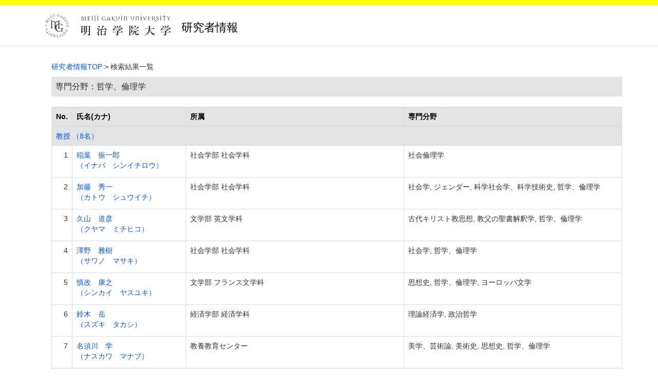

--- FILE ---
content_type: text/html;charset=UTF-8
request_url: https://gyoseki.meijigakuin.ac.jp/mguhp/KgApp/k02/senmon/90001;jsessionid=F54A01BE2BFED016CFDE3CFD9D792992
body_size: 2634
content:
<!DOCTYPE html>

<!--[if gt IE 8]><!-->
<!--[if IE 8]>    <html class="no-js lt-ie9"> <![endif]-->
<html xmlns="http://www.w3.org/1999/xhtml"
      lang="ja">
<!--<![endif]-->
    <head>
        <title>
        	研究者情報 | 明治学院大学 
        </title>
        <meta charset="utf-8" />
        <meta http-equiv="X-UA-Compatible" content="IE=edge,chrome=1" />
        <meta name="viewport" content="width=device-width, initial-scale=1, shrink-to-fit=no">
        <meta name="format-detection" content="telephone=no" />
        <meta http-equiv="Expires" content="0" />
        <meta http-equiv="Pragma" content="no-cache" />
        <meta http-equiv="Cache-Control" content="no-cache" />
        <link href="/mguhp/KgApp/jquery/jquery-ui.min.css;jsessionid=AA46FF78D8B4726D8A55C4878EAA099C" rel="stylesheet" />
        <link href="/mguhp/KgApp/bootstrap/css/bootstrap.css;jsessionid=AA46FF78D8B4726D8A55C4878EAA099C" rel="stylesheet" />
        <link href="/mguhp/KgApp/bootstrap/css/bootstrap.min.css;jsessionid=AA46FF78D8B4726D8A55C4878EAA099C" rel="stylesheet" />
        <link href="/mguhp/KgApp/bootswatch/css/bootstrap-cerulean.min.css;jsessionid=AA46FF78D8B4726D8A55C4878EAA099C" rel="stylesheet" />
        <link href="/mguhp/KgApp/app/css/styles.css;jsessionid=AA46FF78D8B4726D8A55C4878EAA099C" rel="stylesheet" />
        <link href="/mguhp/KgApp/bootstrap/font/css/open-iconic-bootstrap.css;jsessionid=AA46FF78D8B4726D8A55C4878EAA099C" rel="stylesheet" />
        <script src="/mguhp/KgApp/jquery/jquery.min.js;jsessionid=AA46FF78D8B4726D8A55C4878EAA099C"></script>
        <script src="/mguhp/KgApp/jquery/jquery-ui.min.js;jsessionid=AA46FF78D8B4726D8A55C4878EAA099C"></script>
        <script src="/mguhp/KgApp/popper/popper.js;jsessionid=AA46FF78D8B4726D8A55C4878EAA099C"></script>
        <script src="/mguhp/KgApp/bootstrap/js/bootstrap.min.js;jsessionid=AA46FF78D8B4726D8A55C4878EAA099C"></script>
        <script src="https://cdnjs.cloudflare.com/ajax/libs/jquery-cookie/1.3.1/jquery.cookie.min.js"></script>
        <script src="/mguhp/KgApp/app/js/jquery.utility-kit.js;jsessionid=AA46FF78D8B4726D8A55C4878EAA099C"></script>
        <script>
        $(document).ready(function() {
			$('a').keepPosition();
		});
        </script>
    <meta charset="utf-8">
    </head>
    <body>
    <header id="global-header">
	
<nav class="navbar navbar-default navbar-fixed-top">
  <div class="container">
    <div class="navbar-header header">
    
    	<div class="header-left">
    		<a href="https://www.meijigakuin.ac.jp/" ><img src="/mguhp/KgApp/app/img/logo_mgu.svg;jsessionid=AA46FF78D8B4726D8A55C4878EAA099C"></a>
    		<span class="navbar-link">研究者情報</span>
    	</div>
    	
    	<div class="header-right">
	      <!--*/ 英語のカスタマイズが有効か判定する */-->
	      
    	</div>
    	
    </div>
      
  </div>
</nav>




</header>
    <div class="container">
        <div class="row">
            <div class="col-sm-12">
				


<script type='text/javascript'>
<!--
$(function(){
	$('a.disabled').click(function(){
		 return false;
	});
});
function close_row(id)
{
	var	idx;
	for (idx = 1; ; idx++) {
    	var obj = document.getElementById("kyo_" + id +"_" + idx);
    	if (obj == null) {
			break;
		}
    	obj.style.display = (obj.style.display == 'none') ? "" : "none";
	}
    return false;
}
-->
</script>

<div class="container">





  <div class="Breadcrumbs">
	
		<a href="/mguhp/KgApp/TOP;jsessionid=AA46FF78D8B4726D8A55C4878EAA099C">研究者情報TOP</a> >  
		 
		 
		 
		検索結果一覧
	
	
  </div>

<div class="k02-top">

	

	
		専門分野：哲学、倫理学
	

	
</div>



<table class="table table-bordered" style="table-layout:fixed;">
  <thead>
    <tr class="info">
      <th class="k02-number">No.</th>
      <th class="k02-name">氏名(カナ)</th>
      <th class="hidden-xs">所属</th>
      <th class="hidden-xs">専門分野</th>
    </tr>
  </thead>
  <tbody>
  
  
    <tr class="info hidden-xs">
      <th colspan="4">
        <a onclick="close_row(1);return(false);" href="javascript:void(0);">
          教授 （8名）
        </a>
      </th>
    </tr>
    <tr class="info hidden-xl hidden-lg hidden-md hidden-sm">
      <th colspan="2">
        <a onclick="close_row(1);return(false);" href="javascript:void(0);">
          教授 （8名）
        </a>
      </th>
    </tr>

    <tr id="kyo_1_1">
      <td class="k02-number">1</td>
      <td class="k02-name">
      	<label for="n_link_1_1">
        <a href="/mguhp/KgApp/k03/resid/S000184;jsessionid=AA46FF78D8B4726D8A55C4878EAA099C" id="n_link_1_1">
        
        
        
          稲葉　振一郎<br>
          （イナバ　シンイチロウ）
        
        </a>
        </label>
      </td>
      <td class="hidden-xs">社会学部 社会学科</td>
      <td class="hidden-xs">社会倫理学</td>
    </tr>

    <tr id="kyo_1_2">
      <td class="k02-number">2</td>
      <td class="k02-name">
      	<label for="n_link_1_2">
        <a href="/mguhp/KgApp/k03/resid/S000112;jsessionid=AA46FF78D8B4726D8A55C4878EAA099C" id="n_link_1_2">
        
        
        
          加藤　秀一<br>
          （カトウ　シュウイチ）
        
        </a>
        </label>
      </td>
      <td class="hidden-xs">社会学部 社会学科</td>
      <td class="hidden-xs">社会学, ジェンダー, 科学社会学、科学技術史, 哲学、倫理学</td>
    </tr>

    <tr id="kyo_1_3">
      <td class="k02-number">3</td>
      <td class="k02-name">
      	<label for="n_link_1_3">
        <a href="/mguhp/KgApp/k03/resid/S000107;jsessionid=AA46FF78D8B4726D8A55C4878EAA099C" id="n_link_1_3">
        
        
        
          久山　道彦<br>
          （クヤマ　ミチヒコ）
        
        </a>
        </label>
      </td>
      <td class="hidden-xs">文学部 英文学科</td>
      <td class="hidden-xs">古代キリスト教思想, 教父の聖書解釈学, 哲学、倫理学</td>
    </tr>

    <tr id="kyo_1_4">
      <td class="k02-number">4</td>
      <td class="k02-name">
      	<label for="n_link_1_4">
        <a href="/mguhp/KgApp/k03/resid/S000169;jsessionid=AA46FF78D8B4726D8A55C4878EAA099C" id="n_link_1_4">
        
        
        
          澤野　雅樹<br>
          （サワノ　マサキ）
        
        </a>
        </label>
      </td>
      <td class="hidden-xs">社会学部 社会学科</td>
      <td class="hidden-xs">社会学, 哲学、倫理学</td>
    </tr>

    <tr id="kyo_1_5">
      <td class="k02-number">5</td>
      <td class="k02-name">
      	<label for="n_link_1_5">
        <a href="/mguhp/KgApp/k03/resid/S000251;jsessionid=AA46FF78D8B4726D8A55C4878EAA099C" id="n_link_1_5">
        
        
        
          慎改　康之<br>
          （シンカイ　ヤスユキ）
        
        </a>
        </label>
      </td>
      <td class="hidden-xs">文学部 フランス文学科</td>
      <td class="hidden-xs">思想史, 哲学、倫理学, ヨーロッパ文学</td>
    </tr>

    <tr id="kyo_1_6">
      <td class="k02-number">6</td>
      <td class="k02-name">
      	<label for="n_link_1_6">
        <a href="/mguhp/KgApp/k03/resid/S000127;jsessionid=AA46FF78D8B4726D8A55C4878EAA099C" id="n_link_1_6">
        
        
        
          鈴木　岳<br>
          （スズキ　タカシ）
        
        </a>
        </label>
      </td>
      <td class="hidden-xs">経済学部 経済学科</td>
      <td class="hidden-xs">理論経済学, 政治哲学</td>
    </tr>

    <tr id="kyo_1_7">
      <td class="k02-number">7</td>
      <td class="k02-name">
      	<label for="n_link_1_7">
        <a href="/mguhp/KgApp/k03/resid/S000189;jsessionid=AA46FF78D8B4726D8A55C4878EAA099C" id="n_link_1_7">
        
        
        
          名須川　学<br>
          （ナスカワ　マナブ）
        
        </a>
        </label>
      </td>
      <td class="hidden-xs">教養教育センター </td>
      <td class="hidden-xs">美学、芸術論, 美術史, 思想史, 哲学、倫理学</td>
    </tr>

    <tr id="kyo_1_8">
      <td class="k02-number">8</td>
      <td class="k02-name">
      	<label for="n_link_1_8">
        <a href="/mguhp/KgApp/k03/resid/S000263;jsessionid=AA46FF78D8B4726D8A55C4878EAA099C" id="n_link_1_8">
        
        
        
          長谷川　一<br>
          （ハセガワ　ハジメ）
        
        </a>
        </label>
      </td>
      <td class="hidden-xs">文学部 芸術学科</td>
      <td class="hidden-xs">メディア論, メディア思想, 情報文化社会論, 文化社会学</td>
    </tr>
  
    <tr class="info hidden-xs">
      <th colspan="4">
        <a onclick="close_row(2);return(false);" href="javascript:void(0);">
          准教授 （3名）
        </a>
      </th>
    </tr>
    <tr class="info hidden-xl hidden-lg hidden-md hidden-sm">
      <th colspan="2">
        <a onclick="close_row(2);return(false);" href="javascript:void(0);">
          准教授 （3名）
        </a>
      </th>
    </tr>

    <tr id="kyo_2_1">
      <td class="k02-number">1</td>
      <td class="k02-name">
      	<label for="n_link_2_1">
        <a href="/mguhp/KgApp/k03/resid/S000498;jsessionid=AA46FF78D8B4726D8A55C4878EAA099C" id="n_link_2_1">
        
        
        
          大池　惣太郎<br>
          （オオイケ　ソウタロウ）
        
        </a>
        </label>
      </td>
      <td class="hidden-xs">文学部 フランス文学科</td>
      <td class="hidden-xs">20世紀フランス思想, 表象文化論</td>
    </tr>

    <tr id="kyo_2_2">
      <td class="k02-number">2</td>
      <td class="k02-name">
      	<label for="n_link_2_2">
        <a href="/mguhp/KgApp/k03/resid/S000322;jsessionid=AA46FF78D8B4726D8A55C4878EAA099C" id="n_link_2_2">
        
        
        
          高木　久夫<br>
          （タカギ　ヒサオ）
        
        </a>
        </label>
      </td>
      <td class="hidden-xs">教養教育センター </td>
      <td class="hidden-xs">宗教学, 哲学、倫理学, 思想史</td>
    </tr>

    <tr id="kyo_2_3">
      <td class="k02-number">3</td>
      <td class="k02-name">
      	<label for="n_link_2_3">
        <a href="/mguhp/KgApp/k03/resid/S000388;jsessionid=AA46FF78D8B4726D8A55C4878EAA099C" id="n_link_2_3">
        
        
        
          高木　久夫<br>
          （タカギ　ヒサオ）
        
        </a>
        </label>
      </td>
      <td class="hidden-xs">教養教育センター </td>
      <td class="hidden-xs">宗教学, 哲学、倫理学, 思想史</td>
    </tr>
  
    <tr class="info hidden-xs">
      <th colspan="4">
        <a onclick="close_row(3);return(false);" href="javascript:void(0);">
          助教 （1名）
        </a>
      </th>
    </tr>
    <tr class="info hidden-xl hidden-lg hidden-md hidden-sm">
      <th colspan="2">
        <a onclick="close_row(3);return(false);" href="javascript:void(0);">
          助教 （1名）
        </a>
      </th>
    </tr>

    <tr id="kyo_3_1">
      <td class="k02-number">1</td>
      <td class="k02-name">
      	<label for="n_link_3_1">
        <a href="/mguhp/KgApp/k03/resid/S000591;jsessionid=AA46FF78D8B4726D8A55C4878EAA099C" id="n_link_3_1">
        
        
        
          山本　りりこ<br>
          （ヤマモト　リリコ）
        
        </a>
        </label>
      </td>
      <td class="hidden-xs">教養教育センター </td>
      <td class="hidden-xs">哲学、倫理学, 思想史</td>
    </tr>
  
  
  </tbody>
</table>
</div>


            </div>
        </div>
    </div>
    <div id="global-footer">
	<footer class="footer bg-primary" style="text-align: center">
	    <div class="container"><span class="copy-right">Copyright © Meiji Gakuin University All rights reserved</span></div>
	    <!-- <div class="container"><img th:src="${footer}" /></div> -->
	</footer>
</div>
    </body>
</html>

--- FILE ---
content_type: image/svg+xml
request_url: https://gyoseki.meijigakuin.ac.jp/mguhp/KgApp/app/img/logo_mgu.svg;jsessionid=AA46FF78D8B4726D8A55C4878EAA099C
body_size: 17115
content:
<?xml version="1.0" encoding="UTF-8" standalone="no"?>
<!-- Created with Inkscape (http://www.inkscape.org/) -->

<svg
   version="1.1"
   id="svg140"
   width="228.85115"
   height="43.072399"
   viewBox="0 0 228.85115 43.072398"
   xmlns="http://www.w3.org/2000/svg"
   xmlns:svg="http://www.w3.org/2000/svg">
  <defs
     id="defs144">
    <clipPath
       clipPathUnits="userSpaceOnUse"
       id="clipPath156">
      <path
         d="M 0,107.008 H 321.008 V 0 H 0 Z"
         id="path154" />
    </clipPath>
  </defs>
  <g
     id="g148"
     transform="matrix(1.3333333,0,0,-1.3333333,-85.169646,112.29657)">
    <g
       id="g152"
       clip-path="url(#clipPath156)"
       transform="matrix(1.0108725,0,0,1,-3.3646887,15.787426)">
      <g
         id="g158"
         transform="translate(71.5376,59.2368)">
        <path
           d="m 0,0 c -0.09,-0.154 -0.151,-0.26 -0.192,-0.347 l -0.083,-0.175 c -0.04,-0.087 -0.083,-0.202 -0.146,-0.369 l -0.026,-0.067 -0.057,0.033 c 0.008,0.019 0.013,0.028 0.02,0.053 0.083,0.236 0.053,0.34 -0.131,0.426 l -2.267,1.069 -0.165,-1.163 1.952,-0.921 c 0.185,-0.087 0.283,-0.044 0.412,0.17 0.016,0.021 0.021,0.03 0.03,0.049 l 0.062,-0.024 -0.036,-0.062 c -0.089,-0.154 -0.15,-0.26 -0.192,-0.348 L -0.901,-1.85 c -0.041,-0.087 -0.084,-0.202 -0.146,-0.37 l -0.026,-0.066 -0.058,0.033 c 0.009,0.018 0.013,0.027 0.019,0.052 0.084,0.236 0.054,0.34 -0.13,0.427 l -1.953,0.922 -0.792,-0.869 2.266,-1.069 c 0.184,-0.086 0.283,-0.043 0.413,0.17 0.015,0.022 0.019,0.031 0.028,0.049 l 0.062,-0.024 -0.035,-0.061 c -0.09,-0.155 -0.151,-0.261 -0.193,-0.348 L -1.528,-3.179 C -1.569,-3.266 -1.612,-3.381 -1.674,-3.548 L -1.7,-3.615 -1.757,-3.582 c 0.008,0.019 0.012,0.028 0.019,0.053 0.083,0.236 0.053,0.34 -0.13,0.426 l -2.234,1.054 c -0.184,0.087 -0.284,0.044 -0.412,-0.172 -0.016,-0.02 -0.02,-0.029 -0.029,-0.047 l -0.062,0.023 0.035,0.063 c 0.09,0.154 0.162,0.283 0.45,0.596 l 0.865,0.952 0.185,1.273 c 0.058,0.423 0.112,0.56 0.174,0.727 L -2.871,1.433 -2.813,1.4 C -2.822,1.381 -2.826,1.373 -2.832,1.348 -2.916,1.111 -2.885,1.007 -2.702,0.92 l 2.234,-1.053 c 0.184,-0.087 0.283,-0.043 0.412,0.171 0.015,0.021 0.02,0.03 0.029,0.048 L 0.035,0.063 Z"
           style="fill:#231f20;fill-opacity:1;fill-rule:nonzero;stroke:none"
           id="path160" />
      </g>
      <g
         id="g162"
         transform="translate(73.7344,61.5718)">
        <path
           d="m 0,0 c 0,0 -0.354,-0.337 -0.574,-0.556 -0.218,-0.219 -0.551,-0.569 -0.551,-0.569 -0.066,-0.07 -0.145,-0.166 -0.257,-0.303 l -0.046,-0.055 -0.044,0.049 c 0.014,0.015 0.022,0.022 0.035,0.044 0.155,0.197 0.161,0.305 0.014,0.446 L -3.198,0.773 C -3.344,0.915 -3.452,0.906 -3.643,0.745 -3.665,0.73 -3.671,0.722 -3.686,0.708 l -0.051,0.042 0.053,0.048 c 0.135,0.117 0.227,0.198 0.295,0.267 l 1.102,1.14 0.462,-0.313 -0.05,-0.051 C -2.187,2.016 -2.226,2.005 -2.446,1.785 L -3.082,1.142 -2.249,0.337 -1.45,1.162 -1.333,1.049 -2.132,0.224 -1.277,-0.604 c 0.201,-0.194 0.222,-0.193 0.392,-0.018 l 0.378,0.391 c 0.262,0.27 0.257,0.381 0.16,0.757 l 0.053,0.069 C -0.185,0.234 -0.104,0.171 0,0"
           style="fill:#231f20;fill-opacity:1;fill-rule:nonzero;stroke:none"
           id="path164" />
      </g>
      <g
         id="g166"
         transform="translate(75.6255,62.9341)">
        <path
           d="m 0,0 c -0.157,-0.085 -0.265,-0.144 -0.345,-0.196 l -0.162,-0.107 c -0.08,-0.052 -0.177,-0.129 -0.316,-0.239 l -0.057,-0.043 -0.033,0.058 c 0.017,0.011 0.026,0.016 0.044,0.035 0.195,0.158 0.223,0.262 0.112,0.432 l -1.359,2.063 c -0.111,0.17 -0.217,0.185 -0.44,0.07 -0.025,-0.01 -0.032,-0.016 -0.049,-0.027 l -0.041,0.052 0.062,0.035 c 0.157,0.085 0.265,0.143 0.345,0.197 l 0.161,0.106 C -1.997,2.489 -1.9,2.564 -1.76,2.675 L -1.703,2.719 -1.671,2.66 C -1.688,2.649 -1.697,2.644 -1.715,2.625 -1.909,2.467 -1.938,2.363 -1.827,2.193 L -0.468,0.13 c 0.111,-0.17 0.218,-0.185 0.44,-0.069 0.024,0.01 0.032,0.015 0.049,0.027 L 0.063,0.035 Z M -2.278,2.602 -2.312,2.579 c -0.119,0.08 -0.289,0.115 -0.429,0.089 l -0.023,0.034 c 0.08,0.12 0.115,0.288 0.089,0.43 l 0.034,0.022 c 0.12,-0.08 0.289,-0.114 0.429,-0.089 L -2.189,3.031 C -2.269,2.912 -2.304,2.744 -2.278,2.602"
           style="fill:#231f20;fill-opacity:1;fill-rule:nonzero;stroke:none"
           id="path168" />
      </g>
      <g
         id="g170"
         transform="translate(76.5244,66.8545)">
        <path
           d="m 0,0 c -0.019,-0.008 -0.028,-0.012 -0.049,-0.026 -0.22,-0.121 -0.267,-0.218 -0.187,-0.406 l 1.365,-3.229 -0.131,-0.574 -1.553,3.669 c -0.079,0.187 -0.181,0.221 -0.421,0.147 -0.025,-0.005 -0.035,-0.009 -0.054,-0.017 l -0.031,0.059 0.069,0.023 c 0.169,0.056 0.285,0.094 0.375,0.131 l 0.177,0.076 c 0.089,0.037 0.197,0.094 0.356,0.177 l 0.063,0.033 z M -0.606,0.052 -0.645,0.036 c -0.102,0.1 -0.262,0.165 -0.406,0.165 l -0.015,0.037 c 0.1,0.103 0.165,0.263 0.165,0.407 l 0.037,0.016 c 0.103,-0.1 0.262,-0.165 0.406,-0.165 L -0.442,0.458 C -0.542,0.356 -0.606,0.195 -0.606,0.052"
           style="fill:#231f20;fill-opacity:1;fill-rule:nonzero;stroke:none"
           id="path172" />
      </g>
      <g
         id="g174"
         transform="translate(78.6851,67.79)">
        <path
           d="M 0,0 -0.04,-0.009 C -0.123,0.107 -0.268,0.2 -0.409,0.226 l -0.009,0.04 c 0.116,0.083 0.209,0.229 0.234,0.37 l 0.04,0.009 C -0.061,0.528 0.085,0.436 0.227,0.41 L 0.235,0.37 C 0.119,0.287 0.026,0.141 0,0 M 1.21,-3.24 C 1.033,-3.264 0.912,-3.281 0.817,-3.302 L 0.629,-3.344 C 0.535,-3.365 0.418,-3.401 0.248,-3.455 L 0.18,-3.476 0.17,-3.41 c 0.02,0.004 0.03,0.007 0.054,0.017 0.237,0.079 0.301,0.166 0.257,0.365 l -0.54,2.41 c -0.045,0.199 -0.139,0.25 -0.389,0.221 -0.025,0 -0.034,-0.003 -0.054,-0.008 l -0.02,0.064 0.07,0.01 c 0.178,0.024 0.299,0.041 0.393,0.062 l 0.188,0.042 c 0.095,0.021 0.211,0.059 0.382,0.112 l 0.068,0.02 0.009,-0.065 C 0.569,-0.165 0.558,-0.167 0.535,-0.178 0.297,-0.257 0.233,-0.344 0.278,-0.542 l 0.539,-2.411 c 0.045,-0.198 0.14,-0.25 0.389,-0.22 0.026,10e-4 0.036,0.003 0.055,0.007 l 0.02,-0.063 z"
           style="fill:#231f20;fill-opacity:1;fill-rule:nonzero;stroke:none"
           id="path176" />
      </g>
      <g
         id="g178"
         transform="translate(86.2646,65.6108)">
        <path
           d="M 0,0 C -0.021,0.004 -0.03,0.005 -0.056,0.004 -0.306,0.02 -0.398,-0.038 -0.431,-0.238 L -0.566,-1.05 c -0.433,-0.149 -0.788,-0.142 -1.163,-0.079 -0.992,0.165 -1.694,0.932 -1.536,1.884 0.151,0.902 1.038,1.558 2.08,1.385 0.643,-0.107 0.814,-0.435 1.014,-0.355 L -0.165,1.12 -0.234,1.132 c -0.089,0.545 -0.503,0.815 -1.035,0.904 -0.791,0.131 -1.46,-0.505 -1.564,-1.348 -0.107,-0.894 0.437,-1.587 1.188,-1.713 0.261,-0.042 0.527,-0.025 0.744,0.072 l 0.129,0.772 c 0.035,0.212 -0.141,0.302 -0.382,0.368 -0.024,0.01 -0.084,0.019 -0.105,0.022 L -1.252,0.276 -1.133,0.25 C -0.96,0.206 -0.736,0.159 -0.641,0.143 L -0.45,0.111 c 0.095,-0.016 0.217,-0.026 0.395,-0.04 L 0.016,0.064 Z"
           style="fill:#231f20;fill-opacity:1;fill-rule:nonzero;stroke:none"
           id="path180" />
      </g>
      <g
         id="g182"
         transform="translate(89.5791,66.1226)">
        <path
           d="m 0,0 c -0.474,-0.015 -1.014,-0.455 -1.625,-1.42 l 1.377,-0.724 C 0.201,-1.093 0.251,-0.396 0,0 m -0.184,-3.509 c -0.15,0.096 -0.254,0.162 -0.339,0.207 l -0.171,0.09 c -0.086,0.045 -0.199,0.093 -0.362,0.162 l -0.066,0.029 0.036,0.056 c 0.016,-0.01 0.026,-0.014 0.051,-0.022 0.232,-0.093 0.338,-0.068 0.431,0.112 l 0.034,0.063 c 0.092,0.175 0.17,0.335 0.242,0.493 l -1.396,0.733 C -1.815,-1.739 -1.9,-1.889 -1.992,-2.065 l -0.033,-0.063 c -0.095,-0.181 -0.056,-0.281 0.153,-0.42 0.02,-0.016 0.029,-0.021 0.047,-0.03 l -0.026,-0.061 -0.061,0.038 c -0.15,0.096 -0.254,0.162 -0.339,0.206 l -0.171,0.091 c -0.086,0.045 -0.198,0.092 -0.363,0.161 l -0.066,0.029 0.036,0.056 c 0.018,-0.01 0.026,-0.014 0.052,-0.021 0.232,-0.093 0.337,-0.069 0.431,0.111 l 0.041,0.077 C -1.724,-0.811 -1,0.061 0.062,0.117 0.618,-0.79 0.311,-1.879 -0.257,-2.959 l -0.04,-0.077 c -0.095,-0.18 -0.056,-0.281 0.152,-0.419 0.021,-0.016 0.03,-0.021 0.048,-0.03 l -0.027,-0.061 z"
           style="fill:#231f20;fill-opacity:1;fill-rule:nonzero;stroke:none"
           id="path184" />
      </g>
      <g
         id="g186"
         transform="translate(92.3604,59.085)">
        <path
           d="M 0,0 C -0.947,0.921 -0.383,2.848 -0.42,3.204 -0.424,3.243 -0.448,3.408 -0.589,3.496 L -1.395,2.669 C -1.536,2.524 -1.527,2.416 -1.367,2.224 -1.353,2.203 -1.345,2.195 -1.331,2.181 L -1.373,2.13 -1.42,2.185 c -0.117,0.134 -0.197,0.226 -0.267,0.294 l -0.138,0.134 c -0.069,0.068 -0.163,0.146 -0.302,0.259 l -0.054,0.045 0.05,0.044 C -2.117,2.947 -2.11,2.94 -2.088,2.926 -1.892,2.77 -1.784,2.765 -1.642,2.911 L 0.082,4.68 C 0.223,4.826 0.215,4.934 0.054,5.125 0.04,5.146 0.032,5.154 0.017,5.168 L 0.06,5.219 0.107,5.166 C 0.225,5.031 0.304,4.938 0.374,4.871 L 0.512,4.736 C 0.582,4.669 0.675,4.591 0.814,4.478 L 0.867,4.432 0.819,4.388 C 0.804,4.402 0.796,4.409 0.775,4.424 0.579,4.579 0.471,4.584 0.329,4.439 L -0.518,3.569 C -0.154,3.214 1.169,3.372 1.376,3.583 1.464,3.674 1.368,3.816 1.245,3.966 1.23,3.987 1.222,3.994 1.208,4.009 L 1.25,4.059 1.298,4.006 C 1.415,3.871 1.495,3.779 1.564,3.711 L 1.703,3.577 C 1.772,3.509 1.867,3.431 2.004,3.318 L 2.06,3.272 2.009,3.229 C 1.995,3.243 1.988,3.249 1.966,3.264 1.689,3.476 1.468,3.379 1.235,3.323 0.666,3.189 0.302,3.195 -0.159,3.268 0.038,3.041 -0.554,1.383 -0.019,0.301 0.125,0.012 0.42,-0.275 0.666,-0.365 0.577,-0.406 0.28,-0.274 0,0"
           style="fill:#231f20;fill-opacity:1;fill-rule:nonzero;stroke:none"
           id="path188" />
      </g>
      <g
         id="g190"
         transform="translate(96.9053,58.1919)">
        <path
           d="M 0,0 C -0.009,0.018 -0.014,0.026 -0.031,0.046 -0.172,0.253 -0.274,0.29 -0.453,0.193 L -0.528,0.152 c -1.071,-0.583 -2.205,-0.819 -3.12,-0.275 0.04,1.063 0.853,1.888 1.924,2.471 l 0.076,0.042 c 0.179,0.097 0.202,0.202 0.106,0.433 -0.008,0.025 -0.013,0.033 -0.023,0.051 l 0.056,0.037 0.03,-0.065 C -1.408,2.682 -1.359,2.57 -1.312,2.485 L -1.22,2.315 C -1.174,2.231 -1.106,2.128 -1.008,1.979 L -0.969,1.92 -1.03,1.893 C -1.04,1.91 -1.044,1.919 -1.062,1.938 -1.203,2.146 -1.304,2.183 -1.483,2.086 L -1.544,2.052 C -2.978,1.271 -3.52,0.503 -3.532,-0.06 c 0.479,-0.295 1.42,-0.257 2.852,0.523 l 0.062,0.034 c 0.179,0.097 0.203,0.202 0.106,0.433 -0.008,0.025 -0.012,0.034 -0.022,0.052 l 0.055,0.036 0.03,-0.064 C -0.377,0.79 -0.328,0.677 -0.282,0.593 l 0.093,-0.17 C -0.144,0.338 -0.076,0.236 0.022,0.087 l 0.039,-0.06 z"
           style="fill:#231f20;fill-opacity:1;fill-rule:nonzero;stroke:none"
           id="path192" />
      </g>
      <g
         id="g194"
         transform="translate(97.8369,56.0088)">
        <path
           d="m 0,0 -0.009,0.039 c 0.114,0.087 0.202,0.235 0.223,0.377 l 0.04,0.01 C 0.341,0.312 0.489,0.223 0.631,0.202 L 0.641,0.163 C 0.527,0.076 0.438,-0.072 0.417,-0.214 L 0.377,-0.225 C 0.291,-0.11 0.143,-0.022 0,0 m -3.203,-1.303 c -0.028,0.176 -0.049,0.298 -0.072,0.391 l -0.048,0.187 c -0.024,0.094 -0.064,0.209 -0.123,0.378 l -0.022,0.068 0.065,0.011 c 0.005,-0.02 0.008,-0.029 0.019,-0.053 0.086,-0.235 0.176,-0.296 0.372,-0.246 l 2.393,0.609 c 0.198,0.05 0.247,0.146 0.21,0.394 -0.002,0.025 -0.004,0.035 -0.009,0.055 l 0.063,0.021 0.013,-0.07 c 0.029,-0.176 0.049,-0.297 0.072,-0.39 l 0.048,-0.188 c 0.024,-0.093 0.064,-0.209 0.122,-0.377 l 0.023,-0.069 -0.065,-0.01 c -0.005,0.019 -0.008,0.029 -0.019,0.052 -0.086,0.236 -0.175,0.297 -0.372,0.247 l -2.394,-0.609 c -0.197,-0.05 -0.246,-0.146 -0.209,-0.394 0.002,-0.026 0.004,-0.036 0.009,-0.056 l -0.063,-0.02 z"
           style="fill:#231f20;fill-opacity:1;fill-rule:nonzero;stroke:none"
           id="path196" />
      </g>
      <g
         id="g198"
         transform="translate(94.9121,50.5156)">
        <path
           d="M 0,0 C 0.015,0.178 0.024,0.299 0.024,0.396 L 0.023,0.589 c 0,0.097 -0.011,0.219 -0.026,0.396 L -0.009,1.057 0.057,1.052 C 0.058,1.031 0.058,1.021 0.063,0.996 0.089,0.747 0.16,0.666 0.364,0.667 L 2.98,0.676 2.975,2.297 0.357,2.288 C 0.155,2.287 0.084,2.206 0.06,1.957 0.054,1.932 0.054,1.921 0.054,1.9 l -0.065,-0.004 0.004,0.071 c 0.014,0.177 0.025,0.3 0.024,0.396 L 0.016,2.556 c 0,0.096 -0.011,0.218 -0.026,0.396 L -0.016,3.023 0.05,3.018 c 0,-0.02 0,-0.03 0.005,-0.055 0.027,-0.25 0.098,-0.331 0.301,-0.33 l 2.471,0.009 c 0.203,0 0.274,0.082 0.298,0.331 C 3.13,2.999 3.13,3.009 3.13,3.03 L 3.196,3.034 3.191,2.964 C 3.177,2.785 3.167,2.664 3.167,2.567 l 0.008,-2.16 c 0,-0.096 0.011,-0.219 0.027,-0.395 l 0.005,-0.073 -0.065,0.005 c 0,0.021 0,0.031 -0.006,0.056 C 3.109,0.248 3.038,0.33 2.835,0.33 L 0.364,0.321 C 0.162,0.32 0.09,0.238 0.065,-0.012 0.061,-0.036 0.061,-0.046 0.061,-0.066 l -0.066,-0.006 z"
           style="fill:#231f20;fill-opacity:1;fill-rule:nonzero;stroke:none"
           id="path200" />
      </g>
      <g
         id="g202"
         transform="translate(95.8174,43.7588)">
        <path
           d="M 0,0 C 0.009,0.02 0.014,0.029 0.019,0.054 0.104,0.289 0.074,0.394 -0.109,0.48 L -0.188,0.519 C -1.289,1.042 -2.145,1.82 -2.243,2.881 -1.359,3.474 -0.214,3.3 0.887,2.776 L 0.965,2.738 c 0.183,-0.087 0.283,-0.044 0.412,0.17 0.017,0.021 0.021,0.03 0.03,0.048 L 1.468,2.933 1.433,2.87 C 1.343,2.717 1.282,2.61 1.24,2.523 L 1.157,2.349 C 1.116,2.262 1.073,2.148 1.009,1.979 L 0.983,1.913 0.926,1.947 C 0.935,1.965 0.939,1.974 0.945,1.999 1.029,2.235 1,2.34 0.817,2.427 L 0.752,2.458 c -1.473,0.7 -2.413,0.687 -2.876,0.366 0.043,-0.56 0.625,-1.3 2.099,-2.001 L 0.039,0.793 C 0.223,0.705 0.322,0.749 0.452,0.962 0.468,0.982 0.471,0.992 0.48,1.011 L 0.543,0.986 0.507,0.926 C 0.416,0.771 0.355,0.665 0.314,0.578 L 0.23,0.402 C 0.189,0.315 0.146,0.201 0.084,0.034 L 0.057,-0.031 Z"
           style="fill:#231f20;fill-opacity:1;fill-rule:nonzero;stroke:none"
           id="path204" />
      </g>
      <g
         id="g206"
         transform="translate(90.3447,42.1611)">
        <path
           d="m 0,0 c 0.134,0.119 0.225,0.201 0.291,0.271 l 0.133,0.14 C 0.49,0.481 0.566,0.578 0.678,0.717 L 0.723,0.772 0.768,0.723 C 0.753,0.708 0.747,0.701 0.733,0.679 0.58,0.48 0.576,0.372 0.723,0.233 l 1.902,-1.798 1.113,1.177 -1.9,1.798 C 1.69,1.55 1.583,1.54 1.393,1.377 1.372,1.361 1.365,1.354 1.351,1.34 L 1.299,1.382 1.353,1.429 C 1.485,1.548 1.576,1.63 1.643,1.7 L 1.775,1.84 C 1.842,1.911 1.918,2.006 2.029,2.146 L 2.075,2.201 2.12,2.152 C 2.105,2.137 2.099,2.13 2.084,2.108 1.932,1.909 1.928,1.801 2.076,1.661 L 3.87,-0.035 c 0.147,-0.141 0.255,-0.13 0.444,0.032 0.022,0.016 0.028,0.024 0.042,0.039 L 4.408,-0.007 4.355,-0.055 C 4.222,-0.173 4.131,-0.254 4.065,-0.325 L 2.58,-1.895 C 2.514,-1.964 2.438,-2.061 2.326,-2.2 l -0.045,-0.055 -0.045,0.05 c 0.014,0.014 0.021,0.022 0.035,0.043 0.152,0.199 0.157,0.307 0.009,0.446 L 0.486,-0.018 C 0.338,0.121 0.231,0.11 0.041,-0.052 0.02,-0.067 0.014,-0.074 -0.001,-0.089 l -0.052,0.041 z"
           style="fill:#231f20;fill-opacity:1;fill-rule:nonzero;stroke:none"
           id="path208" />
      </g>
      <g
         id="g210"
         transform="translate(90.8271,38.4072)">
        <path
           d="M 0,0 0.034,0.021 C 0.152,-0.061 0.32,-0.098 0.461,-0.075 L 0.484,-0.108 C 0.402,-0.228 0.364,-0.396 0.388,-0.537 L 0.354,-0.559 c -0.118,0.081 -0.287,0.12 -0.428,0.096 l -0.022,0.034 C -0.014,-0.311 0.023,-0.143 0,0 m -2.235,2.639 c 0.158,0.082 0.267,0.138 0.348,0.19 l 0.163,0.103 c 0.081,0.051 0.18,0.127 0.322,0.235 l 0.057,0.042 0.031,-0.058 C -1.331,3.14 -1.34,3.134 -1.358,3.116 -1.555,2.961 -1.585,2.857 -1.477,2.687 L -0.153,0.602 C -0.044,0.429 0.062,0.412 0.286,0.524 0.311,0.533 0.319,0.539 0.336,0.55 L 0.376,0.497 0.313,0.463 C 0.155,0.381 0.046,0.323 -0.035,0.272 L -0.199,0.169 C -0.28,0.117 -0.377,0.043 -0.519,-0.064 l -0.058,-0.043 -0.031,0.058 c 0.018,0.012 0.026,0.017 0.045,0.034 0.196,0.156 0.227,0.258 0.118,0.43 L -1.769,2.502 C -1.877,2.672 -1.984,2.688 -2.208,2.576 -2.232,2.567 -2.241,2.562 -2.258,2.552 l -0.04,0.052 z"
           style="fill:#231f20;fill-opacity:1;fill-rule:nonzero;stroke:none"
           id="path212" />
      </g>
      <g
         id="g214"
         transform="translate(85.6499,36.4824)">
        <path
           d="m 0,0 c 0.02,0.007 0.03,0.01 0.051,0.022 0.228,0.104 0.304,0.166 0.32,0.552 L 0.499,3.517 0.547,3.534 2.617,1.198 C 2.787,1.009 2.896,1.004 3.141,1.058 3.167,1.062 3.177,1.065 3.195,1.072 L 3.221,1.01 3.152,0.992 C 2.979,0.95 2.773,0.893 2.682,0.861 L 2.499,0.8 C 2.406,0.77 2.208,0.691 2.043,0.62 L 1.978,0.594 1.961,0.658 C 1.981,0.665 1.99,0.667 2.013,0.68 2.194,0.763 2.416,0.901 2.252,1.087 L 0.666,2.877 0.568,0.577 C 0.559,0.316 0.762,0.288 1.006,0.343 1.032,0.347 1.041,0.349 1.061,0.355 L 1.086,0.295 1.018,0.277 C 0.844,0.234 0.723,0.211 0.633,0.175 L 0.45,0.113 C 0.359,0.083 0.19,0.01 0.082,-0.036 L 0.017,-0.064 Z"
           style="fill:#231f20;fill-opacity:1;fill-rule:nonzero;stroke:none"
           id="path216" />
      </g>
      <g
         id="g218"
         transform="translate(81.8174,39.3037)">
        <path
           d="m 0,0 c 0,0 0.489,0.002 0.798,0.011 0.31,0.01 0.792,0.036 0.792,0.036 0.097,0.005 0.218,0.02 0.396,0.044 L 2.056,0.098 2.054,0.032 C 2.034,0.032 2.023,0.031 1.998,0.025 1.75,-0.013 1.673,-0.087 1.682,-0.29 l 0.111,-2.467 c 0.01,-0.204 0.094,-0.27 0.344,-0.285 0.026,-0.004 0.036,-0.003 0.056,-0.002 L 2.201,-3.11 2.13,-3.108 C 1.951,-3.102 1.829,-3.096 1.733,-3.102 L 0.148,-3.173 0.027,-2.628 0.099,-2.625 C 0.206,-2.966 0.242,-2.984 0.552,-2.976 L 1.456,-2.944 1.403,-1.788 0.256,-1.84 0.249,-1.677 1.396,-1.625 1.343,-0.438 C 1.33,-0.157 1.314,-0.144 1.07,-0.154 L 0.527,-0.178 C 0.152,-0.195 0.079,-0.281 -0.109,-0.619 L -0.195,-0.634 C -0.027,-0.295 -0.042,-0.194 0,0"
           style="fill:#231f20;fill-opacity:1;fill-rule:nonzero;stroke:none"
           id="path220" />
      </g>
      <g
         id="g222"
         transform="translate(78.7866,36.6172)">
        <path
           d="M 0,0 C 0.312,-0.073 0.374,-0.072 0.428,0.154 L 0.732,1.436 0.014,1.605 C -0.323,1.55 -0.627,1.346 -0.713,0.984 -0.806,0.589 -0.599,0.143 0,0 M -2.207,4.441 C -0.906,4.133 -0.177,2.027 0.325,1.658 L 0.76,1.555 0.998,2.559 C 1.045,2.756 0.982,2.844 0.746,2.927 0.722,2.938 0.712,2.94 0.692,2.944 L 0.702,3.01 0.771,2.987 C 0.94,2.933 1.057,2.895 1.151,2.872 L 1.339,2.827 C 1.432,2.806 1.554,2.787 1.73,2.761 L 1.8,2.749 1.78,2.687 C 1.76,2.691 1.751,2.693 1.725,2.693 1.477,2.728 1.381,2.676 1.334,2.479 L 0.765,0.074 C 0.717,-0.123 0.78,-0.21 1.017,-0.292 1.04,-0.304 1.05,-0.307 1.07,-0.31 L 1.06,-0.377 0.991,-0.354 c -0.169,0.055 -0.251,0.085 -0.38,0.116 -0.123,0.029 -0.53,0.099 -0.777,0.158 -0.683,0.162 -1.001,0.602 -0.9,1.028 0.102,0.43 0.487,0.689 0.949,0.742 -0.329,0.349 -0.987,1.873 -1.91,2.473 -0.33,0.215 -0.767,0.225 -1.024,0.176 0.056,0.081 0.464,0.193 0.844,0.102"
           style="fill:#231f20;fill-opacity:1;fill-rule:nonzero;stroke:none"
           id="path224" />
      </g>
      <g
         id="g226"
         transform="translate(76.2358,40.8799)">
        <path
           d="M 0,0 C 0.348,-0.19 0.512,-0.44 0.59,-0.53 L 0.368,-1.15 0.306,-1.116 c 0.147,0.493 0.035,0.785 -0.367,1.006 -0.366,0.199 -0.752,0.16 -0.934,-0.174 -0.19,-0.348 -0.068,-0.676 0.286,-1.238 0.231,-0.371 0.401,-0.771 0.226,-1.091 -0.236,-0.434 -0.694,-0.519 -1.172,-0.258 -0.33,0.18 -0.326,0.345 -0.605,0.492 l 0.165,0.459 0.035,-0.019 c -0.061,-0.493 0.228,-0.697 0.486,-0.837 0.285,-0.156 0.6,-0.068 0.741,0.191 0.162,0.295 -0.021,0.585 -0.225,0.922 -0.312,0.501 -0.582,0.961 -0.326,1.43 C -1.172,0.153 -0.566,0.31 0,0"
           style="fill:#231f20;fill-opacity:1;fill-rule:nonzero;stroke:none"
           id="path228" />
      </g>
      <g
         id="g230"
         transform="translate(73.5894,42.6807)">
        <path
           d="M 0,0 C 0.126,-0.126 0.213,-0.213 0.286,-0.275 L 0.434,-0.4 C 0.507,-0.464 0.606,-0.535 0.752,-0.639 L 0.81,-0.681 0.763,-0.728 C 0.748,-0.715 0.74,-0.708 0.717,-0.695 0.511,-0.553 0.402,-0.555 0.271,-0.71 l -1.6,-1.882 c -0.131,-0.155 -0.115,-0.262 0.058,-0.442 0.016,-0.021 0.024,-0.028 0.04,-0.04 l -0.039,-0.054 -0.051,0.05 c -0.126,0.127 -0.212,0.214 -0.285,0.276 l -0.148,0.124 c -0.074,0.063 -0.174,0.134 -0.319,0.239 l -0.057,0.041 0.046,0.047 c 0.016,-0.012 0.024,-0.019 0.046,-0.031 0.206,-0.142 0.315,-0.14 0.446,0.014 l 1.6,1.883 c 0.131,0.154 0.116,0.261 -0.058,0.441 -0.016,0.022 -0.023,0.026 -0.039,0.041 L -0.05,0.05 Z m -1.857,-2.916 0.031,-0.026 C -1.869,-3.08 -1.855,-3.251 -1.791,-3.38 l -0.026,-0.031 c -0.137,0.043 -0.309,0.029 -0.437,-0.035 l -0.031,0.026 c 0.043,0.138 0.029,0.309 -0.035,0.438 l 0.026,0.031 c 0.137,-0.043 0.309,-0.029 0.437,0.035"
           style="fill:#231f20;fill-opacity:1;fill-rule:nonzero;stroke:none"
           id="path232" />
      </g>
      <g
         id="g234"
         transform="translate(68.9824,43.8193)">
        <path
           d="m 0,0 0.046,-0.061 c -0.144,-0.061 -0.153,-0.1 -0.017,-0.284 l 0.479,-0.644 2.101,1.56 C 2.772,0.692 2.781,0.8 2.653,1.016 2.642,1.038 2.636,1.047 2.624,1.063 L 2.673,1.107 2.712,1.047 C 2.806,0.896 2.871,0.79 2.928,0.714 L 3.043,0.559 C 3.101,0.48 3.182,0.389 3.3,0.255 L 3.347,0.201 3.291,0.166 C 3.278,0.182 3.272,0.19 3.253,0.208 3.084,0.392 2.979,0.415 2.815,0.294 L 0.714,-1.267 1.233,-1.964 C 1.344,-2.115 1.42,-2.174 1.75,-2.106 L 1.786,-2.154 1.068,-2.372 1.022,-2.311 c 0.144,0.062 0.152,0.101 0.016,0.285 L 0.56,-1.382 0.106,-1.719 C -0.057,-1.84 -0.065,-1.947 0.063,-2.162 0.074,-2.187 0.08,-2.193 0.092,-2.21 l -0.05,-0.044 -0.039,0.061 c -0.093,0.152 -0.158,0.255 -0.215,0.333 l -0.115,0.155 c -0.058,0.077 -0.139,0.169 -0.257,0.304 l -0.047,0.052 0.056,0.036 c 0.012,-0.016 0.018,-0.025 0.038,-0.041 0.168,-0.185 0.274,-0.208 0.437,-0.086 l 0.453,0.336 -0.518,0.697 c -0.112,0.151 -0.187,0.21 -0.517,0.142 l -0.036,0.049 z"
           style="fill:#231f20;fill-opacity:1;fill-rule:nonzero;stroke:none"
           id="path236" />
      </g>
      <g
         id="g238"
         transform="translate(66.7583,48.0918)">
        <path
           d="m 0,0 c 0.007,-0.019 0.011,-0.028 0.024,-0.051 0.11,-0.224 0.239,-0.306 0.643,-0.39 l 1.516,-0.317 0.929,0.343 C 3.303,-0.344 3.342,-0.243 3.279,0 3.275,0.024 3.271,0.035 3.264,0.054 l 0.061,0.028 0.02,-0.068 c 0.047,-0.172 0.08,-0.291 0.113,-0.381 L 3.525,-0.548 C 3.559,-0.64 3.611,-0.75 3.687,-0.912 L 3.716,-0.977 3.652,-0.995 c -0.006,0.02 -0.01,0.029 -0.024,0.05 -0.11,0.225 -0.205,0.277 -0.396,0.207 L 2.394,-1.049 1.333,-2.427 C 1.087,-2.746 1.078,-2.824 1.141,-3.067 1.145,-3.094 1.148,-3.104 1.156,-3.122 l -0.061,-0.027 -0.02,0.068 c -0.047,0.172 -0.097,0.337 -0.131,0.428 l -0.067,0.181 c -0.034,0.091 -0.104,0.249 -0.179,0.411 l -0.03,0.065 0.064,0.017 c 0.007,-0.018 0.011,-0.028 0.024,-0.049 0.071,-0.147 0.167,-0.362 0.31,-0.178 l 0.989,1.281 -1.478,0.304 C 0.295,-0.563 0.319,-0.775 0.373,-0.994 0.378,-1.02 0.381,-1.029 0.388,-1.048 l -0.06,-0.028 -0.02,0.069 c -0.047,0.172 -0.08,0.29 -0.114,0.381 l -0.067,0.181 c -0.033,0.09 -0.085,0.201 -0.161,0.361 l -0.029,0.066 z"
           style="fill:#231f20;fill-opacity:1;fill-rule:nonzero;stroke:none"
           id="path240" />
      </g>
      <g
         id="g242"
         transform="translate(67.9927,51.9121)">
        <path
           d="M 0,0 V -1.199 H -0.269 V 0 h -1.205 v 0.266 h 1.205 V 1.474 H 0 V 0.266 H 1.21 V 0 Z"
           style="fill:#231f20;fill-opacity:1;fill-rule:nonzero;stroke:none"
           id="path244" />
      </g>
      <g
         id="g246"
         transform="translate(88.7788,44.9424)">
        <path
           d="m 0,0 c -0.659,-0.44 -1.522,-0.645 -2.401,-0.645 -2.537,0 -4.702,1.98 -4.837,4.974 -0.096,2.289 1.097,4.335 2.977,5.027 V 4.853 C -4.261,4.177 -4.533,3.939 -5.36,3.855 -5.445,3.838 -5.479,3.838 -5.547,3.838 l -0.016,-0.219 0.236,0.016 c 0.592,0.051 0.998,0.086 1.319,0.086 h 0.643 c 0.321,0 0.727,-0.035 1.319,-0.086 L -1.81,3.619 C -1.712,3.614 -1.56,3.608 -1.455,3.602 -0.625,3.517 0,3.314 0,2.604 Z m -8,6.967 v 5.075 l 3.739,1.149 v -3.4 C -5.922,9.37 -7.245,8.32 -8,6.967 M 2.217,3.822 C 1.625,3.771 1.218,3.737 0.896,3.737 H 0.254 c -0.321,0 -1.083,0.034 -1.674,0.085 l -0.407,0.016 c -0.048,0.004 -0.085,0.006 -0.186,0.017 -0.828,0.084 -1.098,0.322 -1.098,0.998 v 4.744 c 0.089,0.005 0.179,0.008 0.27,0.008 1.793,0 3.299,-0.66 3.891,-2.401 h 0.236 l -0.39,2.182 c -0.607,-0.372 -1.352,0.609 -3.517,0.609 -0.166,0 -0.329,-0.008 -0.49,-0.02 v 3.098 c 0,0.676 0.27,0.913 1.098,0.998 0.085,0.017 0.119,0.017 0.186,0.017 l 0.017,0.22 -0.236,-0.017 C -2.638,14.24 -3.129,14.207 -4.481,13.783 l -4.093,-1.251 -4.093,1.251 c -1.353,0.424 -1.844,0.457 -2.436,0.508 l -0.236,0.017 0.017,-0.22 c 0.067,0 0.101,0 0.186,-0.017 0.828,-0.085 1.098,-0.322 1.098,-0.998 v -8.22 c 0,-0.676 -0.27,-0.914 -1.098,-0.998 -0.085,-0.017 -0.119,-0.017 -0.186,-0.017 l -0.017,-0.219 0.236,0.016 c 0.592,0.051 0.998,0.086 1.319,0.086 h 0.643 c 0.321,0 0.727,-0.035 1.32,-0.086 l 0.236,-0.016 -0.016,0.219 c -0.068,0 -0.102,0 -0.187,0.017 -0.828,0.084 -1.099,0.322 -1.099,0.998 v 8.338 l 3.738,-1.149 V 4.853 c 0,-0.676 -0.271,-0.914 -1.1,-0.998 -0.084,-0.017 -0.118,-0.017 -0.186,-0.017 l -0.017,-0.219 0.237,0.016 c 0.592,0.051 0.998,0.086 1.319,0.086 h 0.235 c 0.313,-2.881 2.902,-4.754 6.04,-4.754 1.268,0 2.435,0.169 3.772,0.896 v 2.741 c 0,0.675 0.269,0.913 1.099,0.998 0.084,0.017 0.119,0.017 0.186,0.017 l 0.017,0.219 z"
           style="fill:#231f20;fill-opacity:1;fill-rule:nonzero;stroke:none"
           id="path248" />
      </g>
      <path
         d="m 125.873,51.274 h -3.061 v -3.165 h 3.061 z m 0,-6.676 v 3.15 h -3.06 c 0,-1.252 -0.062,-2.441 -0.182,-3.15 z m -3.301,-0.362 c -0.679,-3.001 -2.442,-4.25 -5.141,-5.172 l -0.045,0.077 c 4.236,2.893 4.236,4.492 4.236,10.084 0,0.829 -0.045,2.275 -0.197,3.165 l 1.356,-0.754 h 2.97 l 0.408,0.424 c 0.106,0.119 0.165,0.165 0.24,0.165 0.077,0 0.182,-0.076 0.272,-0.136 l 0.889,-0.618 c 0.121,-0.076 0.166,-0.12 0.166,-0.227 0,-0.225 -0.497,-0.481 -0.633,-0.557 0,-0.965 0,-2.669 0.03,-4.357 0.045,-3.193 0.061,-5.155 0.061,-5.531 0,-0.724 -0.061,-1.266 -0.95,-1.703 -0.452,-0.227 -0.799,-0.241 -1.1,-0.256 -0.182,0.588 -0.347,1.176 -1.462,1.687 v 0.091 c 0.557,-0.059 0.798,-0.091 1.327,-0.091 0.768,0 0.874,0.032 0.874,0.724 v 2.985 z m -5.789,0.076 h 2.262 v 3.24 h -2.262 z m 0,3.601 h 2.262 v 3.029 h -2.262 z m 2.185,3.392 0.513,0.481 c 0.075,0.061 0.136,0.108 0.227,0.108 0.089,0 0.181,-0.062 0.271,-0.137 l 0.738,-0.572 c 0.06,-0.046 0.122,-0.107 0.122,-0.198 0,-0.104 -0.062,-0.135 -0.558,-0.48 0,-0.8 0.014,-7.026 0,-7.222 -0.046,-0.572 -0.664,-0.616 -0.8,-0.616 -0.483,0 -0.483,0.225 -0.437,1.28 h -2.261 c 0.014,-0.18 0.014,-0.723 0,-1.04 -0.03,-0.754 -0.753,-0.814 -0.874,-0.814 -0.558,0 -0.558,0.453 -0.558,0.588 0,0.151 0.09,0.784 0.105,0.92 0.091,0.889 0.121,5.441 0.121,6.796 0,0.332 -0.014,0.8 -0.151,1.78 l 1.493,-0.874 z"
         style="fill:#231f20;fill-opacity:1;fill-rule:nonzero;stroke:none"
         id="path250" />
      <path
         d="m 147.125,44.386 h -4.175 v -3.947 h 4.175 z M 148.3,44.04 v -2.036 c 0,-0.134 0.076,-1.899 0.076,-2.26 0,-0.784 -0.768,-0.784 -0.785,-0.784 -0.27,0 -0.512,0.15 -0.512,0.573 0,0.075 0.03,0.376 0.046,0.542 h -4.175 c -0.016,-0.105 -0.03,-0.573 -0.047,-0.663 -0.044,-0.271 -0.391,-0.452 -0.722,-0.452 -0.211,0 -0.528,0.045 -0.528,0.468 0,0.632 0.106,3.436 0.106,3.993 0,0.528 -0.015,1.132 -0.03,1.493 -0.016,0.121 -0.06,0.497 -0.105,0.723 l 1.551,-0.889 h 3.814 l 0.467,0.512 c 0.107,0.106 0.152,0.167 0.242,0.167 0.06,0 0.12,-0.061 0.15,-0.075 l 0.86,-0.68 c 0.105,-0.09 0.105,-0.18 0.105,-0.226 0,-0.134 -0.287,-0.286 -0.513,-0.406 m 0.662,1.703 c -0.526,0 -0.646,0.256 -1.461,1.899 -0.572,-0.226 -1.703,-0.632 -2.772,-0.844 -0.286,-0.06 -2.789,-0.558 -2.955,-0.588 -0.332,-0.423 -0.377,-0.467 -0.467,-0.467 -0.137,0 -0.182,0.152 -0.212,0.24 l -0.482,1.794 c 0.588,-0.195 0.949,-0.256 1.915,-0.225 0.542,1.265 1.371,3.39 1.567,4.07 0.106,0.392 0.09,0.678 0.075,0.859 l 1.839,-0.739 c 0.091,-0.03 0.165,-0.12 0.165,-0.212 0,-0.15 -0.362,-0.271 -0.649,-0.361 -0.194,-0.286 -0.933,-1.266 -1.384,-1.899 -0.633,-0.861 -0.86,-1.176 -1.252,-1.718 0.708,0.014 1.086,0.045 4.492,0.331 -0.241,0.482 -0.889,1.297 -1.207,1.537 l 0.046,0.06 c 2.532,-1.04 3.362,-1.928 3.362,-3 0,-0.647 -0.498,-0.737 -0.62,-0.737 m -9.284,4.025 c -0.331,0 -0.345,0.03 -0.965,1.009 -0.239,0.392 -0.526,0.723 -0.888,1.175 l 0.03,0.076 c 0.98,0.014 2.562,-0.378 2.562,-1.493 0,-0.556 -0.437,-0.767 -0.739,-0.767 m -0.616,-6.723 c -0.182,-0.559 -0.182,-0.754 -0.182,-0.934 0,-0.378 0.031,-0.468 0.302,-1.041 0.075,-0.167 0.392,-0.875 0.392,-1.31 0,-0.513 -0.392,-0.905 -0.846,-0.905 -0.828,0 -0.858,0.785 -0.903,2.004 -0.045,1.025 -0.075,1.57 -1.1,1.945 v 0.06 c 0.346,0.075 0.844,0.212 1.085,0.482 0.12,0.151 2.457,5.215 2.848,6.074 h 0.046 c -0.407,-2.351 -0.951,-4.129 -1.642,-6.375 m -0.74,3.542 c -0.497,0 -0.632,0.241 -1.011,0.889 -0.316,0.527 -0.557,0.844 -0.902,1.266 l 0.044,0.075 c 0.858,0.032 2.563,-0.316 2.563,-1.567 0,-0.663 -0.618,-0.663 -0.694,-0.663"
         style="fill:#231f20;fill-opacity:1;fill-rule:nonzero;stroke:none"
         id="path252" />
      <g
         id="g254"
         transform="translate(164.7441,49.6318)">
        <path
           d="M 0,0 C -0.527,0 -0.663,0.422 -0.859,1.023 -1.01,1.491 -1.101,1.778 -1.792,2.638 l 0.058,0.06 C -0.393,2.457 0.725,1.553 0.725,0.768 0.725,0.452 0.528,0 0,0 m -2.968,-0.151 c -0.438,0 -0.589,0.226 -0.8,0.875 -0.196,0.557 -0.377,1.115 -0.949,1.704 l 0.06,0.074 c 1.085,-0.226 2.381,-0.935 2.381,-1.93 0,-0.18 -0.045,-0.723 -0.692,-0.723 M 5.623,-1.749 C 5.471,-1.854 4.868,-2.382 4.732,-2.472 4.475,-2.638 4.325,-2.729 3.904,-3.014 l -0.091,0.059 c 0.211,0.483 0.512,1.84 0.543,1.99 h -8.773 c 0,-1.493 -0.813,-2.744 -1.672,-2.744 -0.392,0 -0.708,0.271 -0.708,0.709 0,0.437 0.166,0.573 0.813,1.13 0.829,0.709 1.055,1.223 1.327,1.99 h 0.076 c 0.075,-0.256 0.12,-0.436 0.15,-0.724 H 1.236 C 1.642,0 2.547,1.643 2.547,2.683 c 0,0.075 0,0.12 -0.014,0.226 L 4.16,2.125 C 4.267,2.08 4.356,2.019 4.356,1.884 4.356,1.612 3.845,1.567 3.753,1.553 3.12,0.783 2.246,-0.105 1.611,-0.604 h 2.73 l 0.618,0.528 C 5.124,0.06 5.153,0.06 5.2,0.06 c 0.091,0 0.106,-0.016 0.286,-0.18 l 0.935,-0.83 c 0.166,-0.151 0.196,-0.226 0.196,-0.301 0,-0.348 -0.363,-0.407 -0.994,-0.498 m 0.919,-4.672 h -6.06 v -2.593 c 0,-0.768 -0.42,-1.658 -1.989,-1.899 -0.152,0.921 -0.663,1.221 -1.719,1.733 v 0.121 c 0.271,-0.03 1.462,-0.09 1.839,-0.09 0.498,0 0.634,0.06 0.634,0.482 v 2.246 h -4.282 c -0.919,0 -1.25,-0.03 -1.627,-0.105 l -0.242,0.557 c 0.907,-0.075 1.975,-0.091 2.14,-0.091 h 4.011 c 0,0.964 0,1.071 -0.272,1.931 l 1.237,-0.379 c 0.21,0.242 1.083,1.251 1.16,1.387 h -3.739 c -0.918,0 -1.251,-0.03 -1.626,-0.105 l -0.241,0.558 c 0.917,-0.076 1.974,-0.09 2.139,-0.09 h 3.574 l 0.858,0.602 c 0.075,0.061 0.18,0.106 0.226,0.106 0.12,0 0.195,-0.06 0.287,-0.166 l 0.903,-0.92 c 0.06,-0.059 0.076,-0.121 0.076,-0.18 0,-0.407 -0.346,-0.437 -1.296,-0.377 -0.755,-0.392 -1.372,-0.694 -1.959,-0.95 0.089,-0.075 0.151,-0.121 0.151,-0.211 0,-0.15 -0.107,-0.286 -0.243,-0.452 V -6.06 h 3.634 l 0.768,0.8 c 0.149,0.15 0.256,0.271 0.316,0.271 0.06,0 0.075,-0.015 0.271,-0.166 l 1.146,-0.874 c 0.044,-0.031 0.151,-0.121 0.151,-0.226 0,-0.151 -0.121,-0.166 -0.226,-0.166"
           style="fill:#231f20;fill-opacity:1;fill-rule:nonzero;stroke:none"
           id="path256" />
      </g>
      <g
         id="g258"
         transform="translate(188.6807,47.5371)">
        <path
           d="m 0,0 0.496,0.663 c 0.09,0.12 0.151,0.181 0.228,0.181 0.104,0 0.195,-0.061 0.284,-0.152 L 1.731,0.029 c 0.108,-0.091 0.152,-0.134 0.152,-0.225 0,-0.136 -0.136,-0.167 -0.225,-0.167 h -3.225 c -0.922,0 -1.252,-0.029 -1.629,-0.105 L -3.451,0.089 C -2.534,0.015 -1.464,0 -1.298,0 Z m 2.424,2.727 0.438,0.271 c 0.076,0.046 0.182,0.106 0.271,0.106 0.077,0 0.121,-0.03 0.259,-0.15 L 4.266,2.125 C 4.325,2.079 4.354,1.975 4.354,1.898 4.354,1.599 3.857,1.567 3.541,1.521 3.316,1.386 2.335,0.738 2.124,0.616 L 2.019,0.692 C 2.139,0.979 2.35,1.507 2.41,2.411 h -5.561 c 0.046,-0.95 -0.226,-2.307 -1.192,-2.307 -0.392,0 -0.632,0.348 -0.632,0.588 0,0.256 0.091,0.363 0.919,1.371 0.543,0.664 0.574,0.951 0.587,1.238 h 0.121 c 0.076,-0.183 0.121,-0.318 0.167,-0.574 h 1.974 c 0,1.026 0,1.327 -0.164,2.095 L 0.299,4.341 C 0.452,4.295 0.496,4.235 0.496,4.175 0.496,4.023 0.36,3.949 0.044,3.768 V 2.727 Z m -4.19,-5.441 0.695,-0.241 c 0.332,-0.121 0.406,-0.21 0.406,-0.302 0,-0.18 -0.149,-0.211 -0.497,-0.316 -0.392,-2.17 -1.205,-3.813 -4.915,-4.657 l -0.074,0.121 c 2.2,0.887 3.662,2.366 3.844,5.395 -0.904,0 -1.266,-0.015 -1.72,-0.105 l -0.241,0.557 c 0.92,-0.075 1.975,-0.09 2.142,-0.09 h 4.233 l 0.56,0.769 c 0.044,0.076 0.136,0.196 0.227,0.196 0.105,0 0.209,-0.105 0.286,-0.167 l 0.874,-0.768 c 0.091,-0.091 0.149,-0.136 0.149,-0.226 0,-0.15 -0.134,-0.166 -0.24,-0.166 H 0.979 v -3.828 c 0,-0.332 0.015,-0.407 1.07,-0.407 0.933,0 1.054,0.256 1.492,2.05 h 0.12 C 3.722,-5.518 3.842,-6.513 4.294,-6.798 4.431,-6.89 4.536,-6.949 4.536,-7.175 4.536,-7.371 4.431,-7.718 3.873,-7.944 3.466,-8.109 3.226,-8.17 1.4,-8.17 c -1.085,0 -1.612,0 -1.612,1.312 0,0.631 0.031,3.465 0.031,4.053 v 0.091 z m -3.92,6.903 0.318,0.211 c 0.197,0.136 0.228,0.152 0.272,0.152 0.031,0 0.061,0 0.228,-0.121 L -4.16,3.902 c 0.104,-0.089 0.164,-0.21 0.164,-0.316 0,-0.196 -0.316,-0.316 -0.452,-0.376 -0.029,-0.076 -1.326,-2.85 -1.581,-3.302 0.587,-0.587 1.717,-1.762 1.717,-3.18 0,-1.326 -1.071,-1.672 -1.779,-1.898 -0.104,0.678 -0.194,0.994 -0.844,1.522 v 0.12 c 0.166,-0.045 0.391,-0.12 0.74,-0.12 0.619,0 0.663,0.196 0.663,0.557 0,1.417 -0.545,2.412 -0.89,2.999 0.362,1.177 0.679,3.589 0.708,3.919 H -7.102 C -7.131,3.632 -7.146,3.557 -7.146,3.33 -7.16,1.914 -7.16,1.416 -7.16,-3.165 c 0,-1.343 0.09,-3.497 0.09,-4.839 0,-0.481 -0.754,-0.618 -0.919,-0.618 -0.438,0 -0.438,0.316 -0.438,0.452 0,0.061 0.017,0.437 0.031,0.889 0.135,3.512 0.164,4.401 0.164,6.09 0,3.708 -0.103,5.004 -0.178,5.984 l 1.416,-0.604 z"
           style="fill:#231f20;fill-opacity:1;fill-rule:nonzero;stroke:none"
           id="path260" />
      </g>
      <g
         id="g262"
         transform="translate(213.2021,39.3379)">
        <path
           d="M 0,0 C -3.917,1.823 -4.853,5.47 -5.229,7.536 -5.893,1.929 -9.298,0.602 -12.388,-0.182 l -0.031,0.136 c 4.296,1.823 5.502,4.793 5.968,8.652 h -3.617 c -1.053,0 -1.341,-0.061 -1.627,-0.106 l -0.256,0.559 c 0.722,-0.062 1.43,-0.092 2.154,-0.092 h 3.377 c 0.03,0.362 0.074,0.889 0.074,1.643 0,0.859 -0.105,1.748 -0.286,2.411 l 1.853,-0.527 c 0.109,-0.03 0.258,-0.075 0.258,-0.21 0,-0.167 -0.3,-0.378 -0.466,-0.483 -0.017,-0.904 -0.031,-1.93 -0.109,-2.834 h 3.589 l 0.846,0.875 c 0.073,0.076 0.149,0.196 0.24,0.196 0.089,0 0.181,-0.092 0.285,-0.167 L 0.935,8.997 C 1.011,8.938 1.086,8.862 1.086,8.771 1.086,8.606 0.935,8.606 0.846,8.606 H -5.08 C -4.129,4.159 -1.897,2.365 1.825,1.521 V 1.401 C 1.222,1.189 0.409,0.904 0,0"
           style="fill:#231f20;fill-opacity:1;fill-rule:nonzero;stroke:none"
           id="path264" />
      </g>
      <g
         id="g266"
         transform="translate(229.542,49.6318)">
        <path
           d="M 0,0 C -0.528,0 -0.662,0.422 -0.858,1.023 -1.01,1.491 -1.101,1.778 -1.794,2.638 l 0.061,0.06 C -0.392,2.457 0.723,1.553 0.723,0.768 0.723,0.452 0.526,0 0,0 m -2.97,-0.151 c -0.438,0 -0.589,0.226 -0.799,0.875 -0.196,0.557 -0.377,1.115 -0.948,1.704 l 0.059,0.074 c 1.087,-0.226 2.383,-0.935 2.383,-1.93 0,-0.18 -0.045,-0.723 -0.695,-0.723 M 5.622,-1.749 C 5.471,-1.854 4.867,-2.382 4.733,-2.472 4.476,-2.638 4.326,-2.729 3.904,-3.014 l -0.091,0.059 c 0.212,0.483 0.513,1.84 0.542,1.99 h -8.771 c 0,-1.493 -0.813,-2.744 -1.673,-2.744 -0.392,0 -0.709,0.271 -0.709,0.709 0,0.437 0.164,0.573 0.814,1.13 0.83,0.709 1.054,1.223 1.326,1.99 h 0.075 c 0.074,-0.256 0.12,-0.436 0.15,-0.724 H 1.234 C 1.644,0 2.546,1.643 2.546,2.683 c 0,0.075 0,0.12 -0.014,0.226 L 4.159,2.125 C 4.267,2.08 4.355,2.019 4.355,1.884 4.355,1.612 3.843,1.567 3.753,1.553 3.12,0.783 2.246,-0.105 1.612,-0.604 h 2.729 l 0.617,0.528 C 5.125,0.06 5.154,0.06 5.201,0.06 5.29,0.06 5.306,0.044 5.483,-0.12 l 0.938,-0.83 c 0.166,-0.151 0.196,-0.226 0.196,-0.301 0,-0.348 -0.362,-0.407 -0.995,-0.498 m 0.92,-4.672 H 0.483 v -2.593 c 0,-0.768 -0.424,-1.658 -1.991,-1.899 -0.15,0.921 -0.664,1.221 -1.718,1.733 v 0.121 c 0.271,-0.03 1.463,-0.09 1.838,-0.09 0.498,0 0.634,0.06 0.634,0.482 v 2.246 h -4.28 c -0.92,0 -1.251,-0.03 -1.629,-0.105 l -0.24,0.557 C -6,-6.044 -4.93,-6.06 -4.763,-6.06 h 4.009 c 0,0.964 0,1.071 -0.271,1.931 L 0.21,-4.508 c 0.211,0.242 1.087,1.251 1.161,1.387 h -3.738 c -0.92,0 -1.25,-0.03 -1.627,-0.105 l -0.242,0.558 c 0.921,-0.076 1.975,-0.09 2.14,-0.09 h 3.573 l 0.859,0.602 c 0.076,0.061 0.181,0.106 0.227,0.106 0.121,0 0.196,-0.06 0.286,-0.166 l 0.904,-0.92 c 0.06,-0.059 0.074,-0.121 0.074,-0.18 0,-0.407 -0.346,-0.437 -1.295,-0.377 -0.753,-0.392 -1.371,-0.694 -1.959,-0.95 0.089,-0.075 0.15,-0.121 0.15,-0.211 0,-0.15 -0.105,-0.286 -0.24,-0.452 V -6.06 h 3.631 l 0.77,0.8 c 0.15,0.15 0.255,0.271 0.317,0.271 0.058,0 0.074,-0.015 0.27,-0.166 l 1.146,-0.874 c 0.046,-0.031 0.152,-0.121 0.152,-0.226 0,-0.151 -0.123,-0.166 -0.227,-0.166"
           style="fill:#231f20;fill-opacity:1;fill-rule:nonzero;stroke:none"
           id="path268" />
      </g>
      <g
         id="g270"
         transform="translate(121.8774,59.5156)">
        <path
           d="m 0,0 c -0.292,0.026 -0.493,0.041 -0.651,0.04 h -0.318 c -0.159,0 -0.359,-0.015 -0.652,-0.041 L -1.737,-0.009 -1.729,0.1 c 0.033,0 0.049,0 0.091,0.008 0.41,0.041 0.544,0.159 0.544,0.494 L -1.097,4.72 -2.943,4.151 -2.941,0.601 c 0,-0.335 0.134,-0.453 0.544,-0.494 C -2.356,0.1 -2.34,0.1 -2.306,0.1 l 0.008,-0.109 -0.116,0.007 c -0.292,0.026 -0.493,0.041 -0.652,0.041 h -0.317 c -0.16,0 -0.36,-0.015 -0.652,-0.041 l -0.118,-0.008 0.009,0.109 c 0.034,0 0.05,0 0.092,0.008 0.409,0.041 0.543,0.159 0.543,0.494 l -0.002,3.55 -1.847,0.567 0.002,-4.119 c 0,-0.334 0.134,-0.452 0.544,-0.493 0.041,-0.008 0.059,-0.008 0.091,-0.008 l 0.009,-0.109 -0.118,0.008 c -0.292,0.026 -0.492,0.041 -0.65,0.041 h -0.318 c -0.159,0 -0.36,-0.016 -0.652,-0.042 l -0.118,-0.008 0.008,0.109 c 0.035,0 0.051,0 0.093,0.008 0.41,0.041 0.543,0.16 0.543,0.494 l -0.003,4.062 c 0,0.333 -0.133,0.449 -0.542,0.492 C -6.512,5.16 -6.528,5.16 -6.562,5.16 L -6.57,5.269 -6.453,5.26 c 0.292,-0.024 0.536,-0.04 1.204,-0.249 l 2.022,-0.617 2.021,0.619 c 0.669,0.21 0.911,0.227 1.204,0.252 L 0.115,5.273 0.107,5.164 c -0.034,0 -0.051,0 -0.093,-0.007 C -0.395,5.114 -0.529,4.997 -0.529,4.664 L -0.527,0.603 C -0.527,0.268 -0.392,0.15 0.017,0.109 0.059,0.101 0.075,0.101 0.109,0.101 l 0.009,-0.109 z"
           style="fill:#231f20;fill-opacity:1;fill-rule:nonzero;stroke:none"
           id="path272" />
      </g>
      <g
         id="g274"
         transform="translate(127.1084,59.5186)">
        <path
           d="M 0,0 C 0,0 -0.802,0.033 -1.312,0.041 -1.821,0.05 -2.615,0.039 -2.615,0.039 c -0.158,0 -0.359,-0.015 -0.652,-0.041 l -0.117,-0.008 0.008,0.109 c 0.034,0 0.051,0 0.092,0.008 0.41,0.041 0.543,0.159 0.543,0.494 l -0.002,4.061 c 0,0.333 -0.133,0.45 -0.544,0.493 -0.041,0.007 -0.059,0.007 -0.091,0.007 L -3.387,5.271 -3.269,5.263 C -2.977,5.238 -2.776,5.222 -2.617,5.222 L -0.011,5.224 0.148,4.32 H 0.032 c -0.151,0.568 -0.209,0.602 -0.72,0.609 L -2.175,4.944 -2.174,3.04 -0.285,3.041 V 2.774 L -2.174,2.772 -2.173,0.817 c 10e-4,-0.46 0.027,-0.484 0.427,-0.483 h 0.893 c 0.62,0.001 0.745,0.134 1.078,0.677 L 0.368,1.028 C 0.067,0.485 0.084,0.318 0,0"
           style="fill:#231f20;fill-opacity:1;fill-rule:nonzero;stroke:none"
           id="path276" />
      </g>
      <g
         id="g278"
         transform="translate(130.1636,65.1519)">
        <path
           d="m 0,0 h -0.065 c -0.093,0.217 -0.293,0.418 -0.512,0.51 v 0.067 c 0.219,0.092 0.418,0.292 0.511,0.509 L 0,1.086 C 0.091,0.869 0.292,0.669 0.511,0.578 V 0.511 C 0.292,0.418 0.092,0.217 0,0 m 0.78,-5.631 c -0.292,0.026 -0.492,0.04 -0.652,0.04 h -0.317 c -0.158,0 -0.359,-0.015 -0.651,-0.041 l -0.117,-0.008 0.008,0.109 c 0.032,0 0.051,0 0.092,0.008 0.41,0.041 0.543,0.158 0.543,0.493 l -0.002,4.061 c 0,0.334 -0.135,0.451 -0.544,0.493 -0.041,0.008 -0.059,0.008 -0.092,0.008 l -0.008,0.109 0.118,-0.008 c 0.292,-0.025 0.493,-0.042 0.65,-0.042 h 0.318 c 0.159,0 0.36,0.018 0.652,0.043 l 0.118,0.008 -0.009,-0.109 c -0.034,0 -0.051,0 -0.092,-0.008 C 0.384,-0.517 0.251,-0.635 0.251,-0.969 L 0.253,-5.03 c 0,-0.335 0.134,-0.451 0.545,-0.492 C 0.839,-5.53 0.855,-5.53 0.89,-5.53 l 0.008,-0.109 z"
           style="fill:#231f20;fill-opacity:1;fill-rule:nonzero;stroke:none"
           id="path280" />
      </g>
      <g
         id="g282"
         transform="translate(133.9404,65.1538)">
        <path
           d="m 0,0 h -0.066 c -0.092,0.217 -0.293,0.418 -0.51,0.51 v 0.067 c 0.217,0.092 0.418,0.292 0.51,0.509 L 0,1.086 C 0.092,0.869 0.292,0.67 0.51,0.578 V 0.511 C 0.292,0.419 0.092,0.217 0,0 m 0.887,-0.467 c -0.034,0 -0.051,0 -0.093,-0.008 -0.41,-0.042 -0.543,-0.159 -0.542,-0.492 l 0.004,-5.767 -0.569,-0.787 -0.003,6.552 c -0.001,0.334 -0.134,0.451 -0.544,0.493 -0.042,0.008 -0.059,0.008 -0.092,0.008 l -0.008,0.109 0.117,-0.008 c 0.291,-0.025 0.492,-0.042 0.651,-0.042 h 0.317 c 0.16,0.001 0.36,0.018 0.652,0.043 l 0.118,0.008 z"
           style="fill:#231f20;fill-opacity:1;fill-rule:nonzero;stroke:none"
           id="path284" />
      </g>
      <g
         id="g286"
         transform="translate(137.7178,65.1558)">
        <path
           d="m 0,0 h -0.067 c -0.092,0.218 -0.292,0.418 -0.51,0.51 v 0.067 c 0.218,0.092 0.418,0.292 0.51,0.509 L 0,1.086 C 0.091,0.869 0.292,0.67 0.51,0.578 V 0.511 C 0.292,0.419 0.091,0.219 0,0 M 0.78,-5.631 C 0.488,-5.605 0.287,-5.589 0.129,-5.589 L -0.189,-5.59 c -0.159,0 -0.36,-0.016 -0.652,-0.042 l -0.117,-0.008 0.009,0.109 c 0.033,0 0.049,0 0.092,0.008 0.409,0.041 0.543,0.159 0.543,0.493 l -0.002,4.062 c -0.001,0.333 -0.135,0.451 -0.544,0.492 -0.043,0.008 -0.059,0.008 -0.093,0.008 l -0.008,0.109 0.117,-0.008 c 0.292,-0.025 0.493,-0.042 0.652,-0.042 l 0.318,0.001 c 0.158,0 0.359,0.017 0.651,0.042 l 0.118,0.008 -0.009,-0.109 c -0.033,0 -0.05,0 -0.092,-0.007 -0.41,-0.042 -0.543,-0.16 -0.542,-0.493 l 0.002,-4.062 c 0,-0.334 0.133,-0.451 0.543,-0.493 C 0.839,-5.53 0.855,-5.53 0.89,-5.53 l 0.007,-0.109 z"
           style="fill:#231f20;fill-opacity:1;fill-rule:nonzero;stroke:none"
           id="path288" />
      </g>
      <g
         id="g290"
         transform="translate(148.6914,61.7363)">
        <path
           d="m 0,0 c -0.034,0 -0.05,0 -0.092,-0.008 -0.409,-0.041 -0.543,-0.159 -0.543,-0.493 l 0.001,-1.354 c -0.661,-0.359 -1.237,-0.444 -1.864,-0.444 -1.655,-10e-4 -2.999,1.051 -3,2.638 -10e-4,1.505 1.259,2.809 2.998,2.81 1.069,10e-4 1.438,-0.483 1.737,-0.299 l 0.194,-1.078 h -0.117 c -0.293,0.86 -1.037,1.185 -1.923,1.184 -1.32,-10e-4 -2.23,-1.211 -2.17,-2.607 0.068,-1.479 1.137,-2.456 2.39,-2.455 0.434,0 0.861,0.1 1.187,0.318 l -0.001,1.287 c 0,0.351 -0.309,0.452 -0.719,0.492 -0.042,0.008 -0.142,0.008 -0.176,0.008 l -0.008,0.109 0.201,-0.009 c 0.292,-0.024 0.668,-0.04 0.827,-0.04 h 0.317 c 0.159,0 0.36,0.016 0.652,0.041 l 0.118,0.009 z"
           style="fill:#231f20;fill-opacity:1;fill-rule:nonzero;stroke:none"
           id="path292" />
      </g>
      <g
         id="g294"
         transform="translate(152.4077,64.772)">
        <path
           d="M 0,0 C -0.676,-0.385 -1.127,-1.438 -1.276,-3.31 L 1.28,-3.309 C 1.128,-1.437 0.669,-0.384 0,0 M 2.417,-5.246 C 2.125,-5.221 1.924,-5.204 1.766,-5.205 H 1.449 c -0.159,0 -0.36,-0.018 -0.652,-0.042 L 0.68,-5.255 0.688,-5.146 c 0.034,0 0.05,0 0.092,0.008 0.41,0.041 0.543,0.159 0.543,0.493 v 0.117 c 0,0.325 -0.009,0.617 -0.026,0.902 l -2.59,-10e-4 C -1.311,-3.92 -1.317,-4.204 -1.317,-4.529 v -0.117 c 0,-0.334 0.133,-0.452 0.543,-0.493 0.041,-0.008 0.059,-0.008 0.092,-0.008 l 0.008,-0.109 -0.117,0.008 c -0.293,0.024 -0.493,0.042 -0.652,0.042 H -1.76 c -0.159,-10e-4 -0.36,-0.019 -0.652,-0.043 l -0.117,-0.008 0.008,0.109 c 0.034,0 0.05,0 0.093,0.008 0.408,0.041 0.544,0.159 0.544,0.493 v 0.141 C -1.886,-2.5 -1.502,-0.677 0,0.217 1.505,-0.676 1.891,-2.497 1.892,-4.503 v -0.141 c 0,-0.334 0.133,-0.452 0.543,-0.493 0.042,-0.008 0.058,-0.008 0.092,-0.008 l 0.008,-0.109 z"
           style="fill:#231f20;fill-opacity:1;fill-rule:nonzero;stroke:none"
           id="path296" />
      </g>
      <g
         id="g298"
         transform="translate(162.3643,58.5942)">
        <path
           d="m 0,0 c -2.172,-0.001 -3.721,2.914 -4.172,3.291 -0.05,0.041 -0.267,0.207 -0.536,0.148 l 0.001,-1.896 c 0,-0.335 0.135,-0.452 0.544,-0.492 0.042,-0.008 0.058,-0.008 0.092,-0.008 L -4.063,0.934 -4.18,0.942 c -0.293,0.025 -0.492,0.04 -0.651,0.04 H -5.149 C -5.307,0.982 -5.508,0.967 -5.8,0.941 L -5.917,0.933 -5.91,1.042 c 0.035,0 0.051,0 0.092,0.008 0.41,0.041 0.544,0.158 0.544,0.493 L -5.276,5.604 C -5.277,5.938 -5.411,6.055 -5.821,6.097 -5.862,6.105 -5.878,6.105 -5.913,6.105 L -5.921,6.214 -5.803,6.206 C -5.511,6.181 -5.31,6.165 -5.152,6.165 h 0.318 c 0.159,0 0.358,0.016 0.651,0.042 l 0.117,0.008 -0.008,-0.109 c -0.034,0 -0.051,0 -0.092,-0.008 C -4.575,6.055 -4.709,5.938 -4.708,5.604 V 3.607 c 0.837,10e-4 2.214,1.707 2.214,2.191 -10e-4,0.209 -0.277,0.266 -0.594,0.3 -0.042,0.008 -0.058,0.008 -0.092,0.008 l -0.008,0.109 0.117,-0.008 c 0.293,-0.025 0.493,-0.04 0.651,-0.04 h 0.317 c 0.16,0 0.36,0.016 0.653,0.041 l 0.117,0.008 -0.009,-0.109 c -0.033,0 -0.049,0 -0.092,-0.008 C -2.001,6.032 -2.151,5.664 -2.36,5.331 -2.878,4.52 -3.313,4.11 -3.938,3.667 -3.445,3.624 -2.241,0.994 -0.368,0.334 0.133,0.159 0.81,0.159 1.202,0.335 1.144,0.186 0.643,0 0,0"
           style="fill:#231f20;fill-opacity:1;fill-rule:nonzero;stroke:none"
           id="path300" />
      </g>
      <g
         id="g302"
         transform="translate(167.4316,64.7144)">
        <path
           d="m 0,0 c -0.033,0 -0.051,0 -0.092,-0.009 -0.409,-0.043 -0.543,-0.16 -0.542,-0.494 v -0.142 c 0.001,-2.005 -0.55,-3.827 -2.053,-4.722 -1.504,0.893 -2.057,2.715 -2.058,4.721 v 0.141 c -0.001,0.334 -0.135,0.451 -0.544,0.493 -0.042,0.009 -0.058,0.009 -0.092,0.009 L -5.389,0.105 -5.272,0.097 C -4.98,0.072 -4.779,0.056 -4.621,0.056 h 0.318 c 0.158,0 0.359,0.017 0.652,0.042 l 0.116,0.008 -0.007,-0.108 c -0.035,0 -0.051,0 -0.094,-0.009 -0.409,-0.043 -0.543,-0.16 -0.542,-0.494 v -0.117 c 0.001,-2.683 0.69,-4.068 1.491,-4.527 0.801,0.46 1.485,1.846 1.484,4.529 v 0.117 c -10e-4,0.334 -0.133,0.451 -0.543,0.493 -0.042,0.009 -0.059,0.009 -0.092,0.009 l -0.009,0.108 0.118,-0.008 c 0.291,-0.025 0.493,-0.041 0.651,-0.041 h 0.318 c 0.158,0 0.36,0.016 0.652,0.042 l 0.116,0.008 z"
           style="fill:#231f20;fill-opacity:1;fill-rule:nonzero;stroke:none"
           id="path304" />
      </g>
      <g
         id="g306"
         transform="translate(169.9883,65.1743)">
        <path
           d="m 0,0 h -0.066 c -0.093,0.217 -0.292,0.418 -0.511,0.51 v 0.067 c 0.219,0.092 0.418,0.292 0.51,0.509 L 0,1.086 C 0.093,0.869 0.293,0.669 0.51,0.577 V 0.51 C 0.293,0.418 0.093,0.217 0,0 m 0.781,-5.631 c -0.293,0.025 -0.494,0.04 -0.652,0.04 h -0.317 c -0.16,0 -0.36,-0.015 -0.652,-0.041 l -0.117,-0.008 0.009,0.109 c 0.032,0 0.05,0 0.091,0.009 0.41,0.041 0.543,0.158 0.543,0.493 l -0.002,4.061 c -0.001,0.333 -0.135,0.45 -0.544,0.493 -0.041,0.007 -0.059,0.007 -0.091,0.007 l -0.01,0.109 0.118,-0.009 c 0.292,-0.024 0.492,-0.04 0.652,-0.04 h 0.317 c 0.157,0 0.358,0.016 0.651,0.042 l 0.118,0.008 -0.009,-0.109 c -0.033,0 -0.05,0 -0.091,-0.007 C 0.385,-0.518 0.25,-0.635 0.251,-0.968 l 0.002,-4.061 c 0,-0.335 0.135,-0.452 0.545,-0.492 C 0.839,-5.53 0.855,-5.53 0.889,-5.53 l 0.008,-0.109 z"
           style="fill:#231f20;fill-opacity:1;fill-rule:nonzero;stroke:none"
           id="path308" />
      </g>
      <g
         id="g310"
         transform="translate(177.6963,59.5464)">
        <path
           d="M 0,0 C -0.293,0.026 -0.494,0.042 -0.652,0.042 H -0.97 c -0.159,0 -0.36,-0.016 -0.651,-0.043 L -1.738,-0.009 -1.73,0.1 c 0.034,0 0.05,0 0.091,0.008 0.41,0.042 0.544,0.16 0.544,0.495 L -1.098,4.904 -3.764,4.902 -3.761,0.601 c 0,-0.335 0.133,-0.453 0.542,-0.493 C -3.175,0.1 -3.159,0.1 -3.125,0.1 l 0.009,-0.109 -0.117,0.008 c -0.294,0.025 -0.494,0.04 -0.653,0.04 h -0.318 c -0.157,0 -0.359,-0.015 -0.652,-0.041 l -0.117,-0.008 0.008,0.109 c 0.035,0 0.051,0 0.093,0.008 0.409,0.041 0.543,0.159 0.543,0.494 l -0.002,4.061 c -10e-4,0.333 -0.135,0.45 -0.544,0.493 -0.042,0.007 -0.058,0.007 -0.093,0.007 l -0.008,0.109 0.117,-0.008 c 0.294,-0.025 0.495,-0.041 0.652,-0.041 l 3.552,0.002 c 0.158,0 0.359,0.016 0.652,0.041 L 0.114,5.273 0.105,5.164 c -0.033,0 -0.049,0 -0.091,-0.007 -0.41,-0.043 -0.543,-0.16 -0.542,-0.493 L -0.526,0.603 C -0.526,0.268 -0.394,0.15 0.017,0.109 0.059,0.101 0.075,0.101 0.108,0.101 l 0.009,-0.109 z"
           style="fill:#231f20;fill-opacity:1;fill-rule:nonzero;stroke:none"
           id="path312" />
      </g>
      <g
         id="g314"
         transform="translate(187.1523,64.7251)">
        <path
           d="m 0,0 c -0.034,0 -0.05,0 -0.094,-0.01 -0.408,-0.041 -0.542,-0.158 -0.541,-0.493 v -0.141 c 0.001,-2.005 -0.549,-3.828 -2.052,-4.722 -1.504,0.892 -2.057,2.715 -2.058,4.72 v 0.141 c -0.001,0.335 -0.135,0.452 -0.545,0.493 -0.041,0.009 -0.059,0.009 -0.092,0.009 L -5.39,0.105 -5.273,0.098 c 0.292,-0.025 0.494,-0.042 0.652,-0.042 h 0.316 c 0.159,0 0.361,0.017 0.653,0.042 l 0.118,0.008 -0.009,-0.107 c -0.034,0 -0.051,0 -0.093,-0.011 -0.409,-0.041 -0.542,-0.158 -0.541,-0.493 v -0.116 c 10e-4,-2.683 0.687,-4.068 1.49,-4.528 0.8,0.46 1.486,1.847 1.485,4.53 v 0.116 c -0.001,0.335 -0.135,0.452 -0.545,0.493 -0.041,0.009 -0.058,0.009 -0.092,0.009 L -1.848,0.106 -1.73,0.1 c 0.292,-0.025 0.492,-0.041 0.651,-0.041 h 0.319 c 0.157,0 0.359,0.016 0.652,0.041 l 0.116,0.007 z"
           style="fill:#231f20;fill-opacity:1;fill-rule:nonzero;stroke:none"
           id="path316" />
      </g>
      <g
         id="g318"
         transform="translate(193.6396,59.5557)">
        <path
           d="M 0,0 C -0.292,0.026 -0.493,0.042 -0.652,0.042 L -0.97,0.041 c -0.159,0 -0.359,-0.016 -0.651,-0.042 L -1.738,-0.009 -1.73,0.1 c 0.033,0 0.05,0 0.091,0.008 0.41,0.041 0.543,0.159 0.543,0.493 L -1.099,4.903 -3.763,4.902 -3.76,0.6 c 0,-0.334 0.133,-0.452 0.542,-0.493 0.043,-0.008 0.059,-0.008 0.093,-0.008 l 0.008,-0.109 -0.116,0.008 C -3.526,0.024 -3.728,0.04 -3.886,0.04 h -0.318 c -0.158,0 -0.359,-0.016 -0.651,-0.043 l -0.118,-0.008 0.009,0.109 c 0.034,0 0.05,0 0.092,0.008 0.41,0.042 0.544,0.16 0.544,0.494 L -4.33,4.662 C -4.331,4.995 -4.465,5.113 -4.875,5.154 -4.917,5.161 -4.933,5.161 -4.968,5.161 L -4.976,5.27 -4.858,5.262 c 0.293,-0.024 0.493,-0.041 0.651,-0.041 l 3.552,0.002 c 0.159,0 0.359,0.017 0.652,0.042 L 0.114,5.273 0.104,5.164 c -0.032,0 -0.048,0 -0.09,-0.007 -0.41,-0.042 -0.544,-0.16 -0.543,-0.493 l 0.003,-4.061 c 0,-0.335 0.132,-0.452 0.543,-0.494 0.042,-0.008 0.058,-0.008 0.09,-0.008 l 0.01,-0.109 z"
           style="fill:#231f20;fill-opacity:1;fill-rule:nonzero;stroke:none"
           id="path320" />
      </g>
      <g
         id="g322"
         transform="translate(196.2598,65.1885)">
        <path
           d="m 0,0 h -0.066 c -0.092,0.218 -0.292,0.418 -0.511,0.51 v 0.067 c 0.219,0.093 0.419,0.292 0.51,0.509 h 0.066 C 0.092,0.869 0.293,0.671 0.51,0.578 V 0.511 C 0.293,0.419 0.092,0.219 0,0 M 0.78,-5.631 C 0.488,-5.605 0.287,-5.589 0.128,-5.589 L -0.189,-5.59 c -0.158,0 -0.36,-0.016 -0.652,-0.042 l -0.117,-0.008 0.008,0.109 c 0.034,0 0.051,0 0.093,0.009 0.409,0.041 0.543,0.158 0.543,0.493 l -0.002,4.061 c -0.001,0.334 -0.135,0.451 -0.544,0.493 -0.042,0.007 -0.059,0.007 -0.093,0.007 l -0.008,0.109 0.117,-0.008 c 0.292,-0.025 0.493,-0.041 0.652,-0.041 l 0.317,0.001 c 0.159,0 0.36,0.016 0.652,0.041 l 0.117,0.008 -0.008,-0.109 c -0.033,0 -0.051,0 -0.092,-0.007 -0.41,-0.042 -0.543,-0.159 -0.542,-0.493 l 0.002,-4.061 c 0,-0.335 0.134,-0.452 0.543,-0.493 C 0.838,-5.53 0.855,-5.53 0.889,-5.53 l 0.008,-0.109 z"
           style="fill:#231f20;fill-opacity:1;fill-rule:nonzero;stroke:none"
           id="path324" />
      </g>
      <g
         id="g326"
         transform="translate(204.04,64.7261)">
        <path
           d="m 0,0 c -0.034,0 -0.051,0 -0.093,-0.008 -0.409,-0.043 -0.558,-0.101 -0.784,-0.695 l -1.735,-4.522 h -0.084 l -2.007,4.721 c -0.169,0.384 -0.336,0.451 -0.746,0.493 -0.042,0.007 -0.059,0.007 -0.092,0.007 L -5.549,0.105 -5.433,0.098 C -5.14,0.073 -4.789,0.056 -4.63,0.056 h 0.317 c 0.16,0 0.511,0.018 0.803,0.043 l 0.116,0.007 -0.007,-0.108 c -0.033,0 -0.051,0 -0.092,-0.008 -0.326,-0.033 -0.744,-0.134 -0.584,-0.511 l 1.539,-3.618 1.351,3.536 c 0.15,0.401 -0.15,0.552 -0.559,0.594 -0.043,0.008 -0.059,0.008 -0.093,0.008 L -1.847,0.107 -1.729,0.1 c 0.291,-0.025 0.491,-0.051 0.651,-0.041 h 0.316 c 0.159,0 0.46,0.025 0.653,0.042 l 0.117,0.007 z"
           style="fill:#231f20;fill-opacity:1;fill-rule:nonzero;stroke:none"
           id="path328" />
      </g>
      <g
         id="g330"
         transform="translate(208.6885,59.5645)">
        <path
           d="M 0,0 C 0,0 -0.803,0.034 -1.313,0.041 -1.822,0.049 -2.615,0.04 -2.615,0.04 c -0.159,0 -0.36,-0.016 -0.652,-0.042 l -0.117,-0.009 0.008,0.11 c 0.032,0 0.051,0 0.091,0.007 0.41,0.043 0.544,0.16 0.544,0.495 L -2.743,4.662 C -2.744,4.996 -2.878,5.113 -3.288,5.154 -3.329,5.162 -3.347,5.162 -3.379,5.162 L -3.388,5.27 -3.271,5.262 c 0.293,-0.024 0.494,-0.04 0.653,-0.04 L -0.011,5.223 0.148,4.319 H 0.031 C -0.12,4.887 -0.179,4.921 -0.688,4.93 l -1.487,0.015 0.002,-1.904 1.888,10e-4 V 2.774 L -2.173,2.773 -2.172,0.818 c 0,-0.46 0.025,-0.485 0.426,-0.485 l 0.892,0.001 c 0.62,0 0.746,0.134 1.08,0.677 L 0.367,1.027 C 0.066,0.484 0.083,0.318 0,0"
           style="fill:#231f20;fill-opacity:1;fill-rule:nonzero;stroke:none"
           id="path332" />
      </g>
      <g
         id="g334"
         transform="translate(212.5371,64.6387)">
        <path
           d="m 0,0 c -0.526,0 -0.627,-0.025 -0.625,-0.409 l 0.001,-2.165 1.21,10e-4 c 0.519,0.218 0.928,0.66 0.928,1.27 C 1.514,-0.634 1.011,0.001 0,0 m 5.219,-6.265 c -2.198,-0.001 -4.164,3.09 -5.108,3.49 h -0.735 l 0.001,-1.695 c 0,-0.335 0.133,-0.452 0.543,-0.493 0.041,-0.009 0.059,-0.009 0.092,-0.009 l 0.008,-0.109 -0.118,0.009 c -0.292,0.025 -0.492,0.041 -0.651,0.041 h -0.316 c -0.161,0 -0.36,-0.016 -0.653,-0.042 l -0.116,-0.009 0.008,0.109 c 0.033,0 0.051,0 0.091,0.008 0.41,0.043 0.544,0.16 0.544,0.495 l -0.002,4.061 C -1.194,-0.076 -1.328,0.042 -1.738,0.083 -1.779,0.09 -1.796,0.09 -1.829,0.09 l -0.009,0.109 0.117,-0.008 c 0.293,-0.024 0.434,-0.04 0.653,-0.04 0.207,0 0.884,0.041 1.301,0.041 1.156,0.001 1.832,-0.584 1.832,-1.302 0,-0.727 -0.517,-1.288 -1.236,-1.546 0.66,-0.435 2.291,-2.623 3.996,-3.232 0.612,-0.218 1.313,-0.066 1.706,0.109 -0.058,-0.15 -0.67,-0.485 -1.312,-0.486"
           style="fill:#231f20;fill-opacity:1;fill-rule:nonzero;stroke:none"
           id="path336" />
      </g>
      <g
         id="g338"
         transform="translate(218.3311,59.4775)">
        <path
           d="m 0,0 c -0.65,0 -1.087,0.234 -1.27,0.301 l -0.168,1.07 h 0.117 C -1.145,0.542 -0.752,0.209 0,0.21 c 0.686,0 1.212,0.359 1.212,0.986 -10e-4,0.652 -0.436,1.028 -1.389,1.562 -0.626,0.351 -1.188,0.794 -1.188,1.395 0,0.811 0.594,1.295 1.488,1.296 0.618,0 0.743,-0.242 1.262,-0.234 L 1.511,4.42 H 1.444 C 1.143,5.181 0.566,5.25 0.08,5.25 -0.453,5.249 -0.837,4.872 -0.837,4.388 -0.837,3.835 -0.345,3.56 0.216,3.234 1.061,2.759 1.813,2.308 1.813,1.431 1.813,0.704 1.062,0.001 0,0"
           style="fill:#231f20;fill-opacity:1;fill-rule:nonzero;stroke:none"
           id="path340" />
      </g>
      <g
         id="g342"
         transform="translate(222.8408,65.2046)">
        <path
           d="M 0,0 H -0.066 C -0.16,0.217 -0.36,0.417 -0.577,0.51 v 0.066 c 0.217,0.093 0.417,0.293 0.51,0.509 h 0.066 C 0.092,0.869 0.292,0.669 0.509,0.576 V 0.51 C 0.292,0.417 0.092,0.217 0,0 m 0.78,-5.632 c -0.293,0.026 -0.493,0.041 -0.651,0.041 h -0.318 c -0.159,0 -0.36,-0.015 -0.653,-0.041 l -0.117,-0.01 0.01,0.109 c 0.033,0 0.05,0 0.092,0.01 0.409,0.041 0.543,0.158 0.543,0.493 l -0.002,4.061 c -0.001,0.334 -0.135,0.451 -0.544,0.492 -0.042,0.007 -0.059,0.007 -0.093,0.007 l -0.009,0.11 0.117,-0.008 c 0.293,-0.024 0.494,-0.041 0.653,-0.041 h 0.318 c 0.158,0 0.358,0.017 0.651,0.041 l 0.117,0.009 -0.009,-0.11 c -0.034,0 -0.049,0 -0.092,-0.007 C 0.384,-0.518 0.25,-0.635 0.251,-0.969 L 0.253,-5.03 c 0,-0.335 0.134,-0.452 0.543,-0.493 0.043,-0.009 0.058,-0.009 0.093,-0.009 L 0.896,-5.64 Z"
           style="fill:#231f20;fill-opacity:1;fill-rule:nonzero;stroke:none"
           id="path344" />
      </g>
      <g
         id="g346"
         transform="translate(229.6689,64.1802)">
        <path
           d="m 0,0 h -0.126 c 0.058,0.251 0.016,0.3 -0.359,0.299 h -1.322 l 0.003,-4.301 c 0,-0.335 0.136,-0.453 0.544,-0.494 0.041,-0.008 0.059,-0.008 0.091,-0.008 l 0.009,-0.109 -0.116,0.008 c -0.294,0.026 -0.494,0.041 -0.653,0.041 l -0.316,-0.001 c -0.158,0 -0.361,-0.015 -0.652,-0.041 l -0.118,-0.008 0.008,0.109 c 0.033,0 0.05,0 0.093,0.008 0.408,0.041 0.543,0.159 0.543,0.494 l -0.003,4.301 h -1.43 C -4.113,0.297 -4.263,0.256 -4.496,-0.244 h -0.101 l 0.417,1.161 h 0.125 C -4.113,0.666 -4.07,0.617 -3.694,0.618 h 1.32 v 0.926 c 0,0.334 -0.135,0.452 -0.545,0.493 -0.041,0.008 -0.059,0.008 -0.092,0.008 l -0.008,0.11 0.118,-0.009 C -2.61,2.121 -2.408,2.104 -2.249,2.104 l 0.316,10e-4 c 0.16,0 0.359,0.017 0.652,0.041 l 0.116,0.01 -0.007,-0.11 c -0.032,0 -0.052,0 -0.091,-0.008 C -1.674,1.997 -1.807,1.88 -1.807,1.545 V 0.619 l 1.43,0.001 c 0.309,0 0.46,0.041 0.693,0.541 h 0.099 z"
           style="fill:#231f20;fill-opacity:1;fill-rule:nonzero;stroke:none"
           id="path348" />
      </g>
      <g
         id="g350"
         transform="translate(236.2344,64.7432)">
        <path
           d="M 0,0 C -0.032,0 -0.048,0 -0.091,-0.007 -0.5,-0.05 -0.701,-0.201 -1.061,-0.776 l -1.35,-2.157 10e-4,-1.63 c 0,-0.334 0.133,-0.452 0.543,-0.493 0.041,-0.007 0.057,-0.007 0.092,-0.007 l 0.007,-0.11 -0.117,0.008 c -0.292,0.026 -0.493,0.041 -0.65,0.041 h -0.319 c -0.16,0 -0.359,-0.015 -0.652,-0.042 l -0.116,-0.008 0.008,0.11 c 0.034,0 0.051,0 0.093,0.007 0.409,0.042 0.541,0.16 0.541,0.494 l -10e-4,1.471 -1.521,2.422 c -0.352,0.56 -0.469,0.618 -0.878,0.66 -0.042,0.007 -0.058,0.007 -0.092,0.007 l -0.007,0.109 0.116,-0.008 c 0.293,-0.024 0.577,-0.04 0.735,-0.04 h 0.316 c 0.161,0 0.445,0.016 0.737,0.041 l 0.118,0.008 -0.01,-0.109 c -0.034,0 -0.05,0 -0.093,-0.007 -0.266,-0.026 -0.65,-0.052 -0.45,-0.377 l 1.414,-2.255 1.311,2.107 c 0.251,0.402 -0.092,0.484 -0.461,0.526 -0.04,0.007 -0.058,0.007 -0.091,0.007 L -1.845,0.108 -1.728,0.1 c 0.291,-0.025 0.493,-0.04 0.651,-0.04 h 0.317 c 0.16,0 0.361,0.016 0.653,0.041 L 0.01,0.109 Z"
           style="fill:#231f20;fill-opacity:1;fill-rule:nonzero;stroke:none"
           id="path352" />
      </g>
    </g>
  </g>
</svg>
